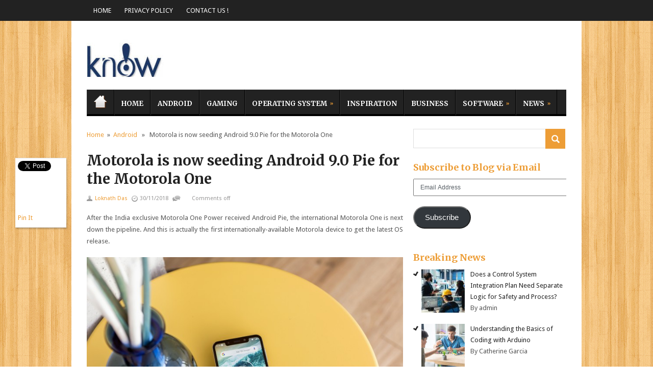

--- FILE ---
content_type: text/html; charset=UTF-8
request_url: https://knowtive.com/motorola-now-seeding-android-9-0-pie-motorola-one/
body_size: 14220
content:
<!DOCTYPE html>
<html class="no-js" lang="en-US">
<head>
	<meta charset="UTF-8">
	<title>Motorola is now seeding Android 9.0 Pie for the Motorola One - knowtive</title>
	<link rel="icon" href="https://knowtive.com/wp-content/uploads/2017/08/logo2-2.jpg" type="image/x-icon" />
<!--iOS/android/handheld specific -->	
<link rel="apple-touch-icon" href="apple-touch-icon.png">
<meta name="viewport" content="width=device-width, initial-scale=1.0">
<meta name="apple-mobile-web-app-capable" content="yes">
<meta name="apple-mobile-web-app-status-bar-style" content="black">
	<link rel="stylesheet" type="text/css" media="all" href="https://knowtive.com/wp-content/themes/swift/style.css" />
	<link rel="pingback" href="https://knowtive.com/xmlrpc.php" />
			<!--[if lt IE 9]>
	<script src="https://html5shim.googlecode.com/svn/trunk/html5.js"></script>
	<![endif]-->
	<!--start fonts-->
<link href="https://fonts.googleapis.com/css?family=Merriweather:400,700" rel="stylesheet" type="text/css">
<style type="text/css">
.title, h1,h2,h3,h4,h5,h6,#thirdNewsBox .thirdPost, #commentform p label, .secondary-navigation a, .readMore a, #tabber ul.tabs li a, .related-posts a, .total-comments, #commentform input#submit, #tabber .inside li div.info .entry-title, .plink, .advanced-recent-posts a { font-family: 'Merriweather', sans-serif;}
</style>
<link href="https://fonts.googleapis.com/css?family=Droid Sans:400,400italic,700,700italic" rel="stylesheet" type="text/css">
<style type="text/css">
body {font-family: 'Droid Sans', sans-serif;}
</style>
<!--end fonts-->
<script src="//ajax.googleapis.com/ajax/libs/jquery/1.8.2/jquery.min.js"></script>
<script src="https://knowtive.com/wp-content/themes/swift/js/modernizr.min.js"></script>
<script src="https://knowtive.com/wp-content/themes/swift/js/customscript.js" type="text/javascript"></script>
<!--start slider-->
<!--end slider-->
<style type="text/css">
#header h1, #header h2 {text-indent: -999em; min-width:150px; }
#header h1 a, #header h2 a {background: url(https://knowtive.com/wp-content/uploads/2017/08/logo2-2.jpg) no-repeat; min-width: 150px; display: block; min-height: 75px; line-height: 75px; }
body {background-color:#ffffff;}
body {background-image:url(https://knowtive.com/wp-content/themes/swift/images/pattern14.png);}
.mts-subscribe input[type="submit"], .sliderReadMore a, .readMore a, #search-image, .carousel .flex-direction-nav .flex-prev, .carousel .flex-direction-nav .flex-next, #commentform input#submit, #tabber ul.tabs li a.selected, #tabber ul.tabs li.tab-recent-posts a.selected, #tabber .inside li:hover, #widget_recent_entries ul li:hover, #mts_pp li:hover, #widget_categoryposts li:hover, .main-navigation li a:hover, .secondary-navigation li a:hover, .secondary-navigation .gohome a:hover, .sfHover, #tabber ul.tabs li, #navigation ul li li, .pagination a, .pagination2, #thirdNewsBox .thirdPost .relnewslink:before {background-color:#ed9d36; }
.single_post a, a:hover, #logo a, .textwidget a, #commentform a, .copyrights a:hover, a, h1, h2, h3, h4, h5, h6, #thirdNewsBox a:hover, #sidebars .widget a:hover, .total-comments, .reply a, .sf-with-ul::after {color:#ed9d36; }
#commentform textarea:hover, input#author:hover, input#email:hover, input#url:hover { border-color: #ed9d36; }
.shareit { top: 310px; left: auto; z-index: 0; margin: 0 0 0 -140px; width: 90px; position: fixed; overflow: hidden; padding: 5px; background: #fff; -webkit-box-shadow: 1px 2px 3px rgba(50, 50, 50, 0.35);
-moz-box-shadow: 1px 2px 3px rgba(50, 50, 50, 0.35);
box-shadow: 1px 2px 3px rgba(50, 50, 50, 0.35);}
.share-item {margin: 2px;}
</style>
	<meta name='robots' content='index, follow, max-image-preview:large, max-snippet:-1, max-video-preview:-1' />

	<!-- This site is optimized with the Yoast SEO plugin v22.9 - https://yoast.com/wordpress/plugins/seo/ -->
	<link rel="canonical" href="https://knowtive.com/motorola-now-seeding-android-9-0-pie-motorola-one/" />
	<meta property="og:locale" content="en_US" />
	<meta property="og:type" content="article" />
	<meta property="og:title" content="Motorola is now seeding Android 9.0 Pie for the Motorola One - knowtive" />
	<meta property="og:description" content="After the India exclusive Motorola One Power received Android Pie, the international Motorola One is next down the pipeline. And this is actually the first internationally-available Motorola device to get the latest OS release. Supposedly, since the Motorola One and One Power are on the Android One program and have already received the OTA update, [&hellip;]" />
	<meta property="og:url" content="https://knowtive.com/motorola-now-seeding-android-9-0-pie-motorola-one/" />
	<meta property="og:site_name" content="knowtive" />
	<meta property="article:published_time" content="2018-11-30T08:56:21+00:00" />
	<meta property="og:image" content="https://knowtive.com/wp-content/uploads/2018/11/gsmarena_000.jpg" />
	<meta property="og:image:width" content="728" />
	<meta property="og:image:height" content="455" />
	<meta property="og:image:type" content="image/jpeg" />
	<meta name="author" content="Loknath Das" />
	<meta name="twitter:card" content="summary_large_image" />
	<meta name="twitter:label1" content="Written by" />
	<meta name="twitter:data1" content="Loknath Das" />
	<script type="application/ld+json" class="yoast-schema-graph">{"@context":"https://schema.org","@graph":[{"@type":"WebPage","@id":"https://knowtive.com/motorola-now-seeding-android-9-0-pie-motorola-one/","url":"https://knowtive.com/motorola-now-seeding-android-9-0-pie-motorola-one/","name":"Motorola is now seeding Android 9.0 Pie for the Motorola One - knowtive","isPartOf":{"@id":"https://knowtive.com/#website"},"primaryImageOfPage":{"@id":"https://knowtive.com/motorola-now-seeding-android-9-0-pie-motorola-one/#primaryimage"},"image":{"@id":"https://knowtive.com/motorola-now-seeding-android-9-0-pie-motorola-one/#primaryimage"},"thumbnailUrl":"https://knowtive.com/wp-content/uploads/2018/11/gsmarena_000.jpg","datePublished":"2018-11-30T08:56:21+00:00","dateModified":"2018-11-30T08:56:21+00:00","author":{"@id":"https://knowtive.com/#/schema/person/defb320eb807d516417f3860a50408a1"},"breadcrumb":{"@id":"https://knowtive.com/motorola-now-seeding-android-9-0-pie-motorola-one/#breadcrumb"},"inLanguage":"en-US","potentialAction":[{"@type":"ReadAction","target":["https://knowtive.com/motorola-now-seeding-android-9-0-pie-motorola-one/"]}]},{"@type":"ImageObject","inLanguage":"en-US","@id":"https://knowtive.com/motorola-now-seeding-android-9-0-pie-motorola-one/#primaryimage","url":"https://knowtive.com/wp-content/uploads/2018/11/gsmarena_000.jpg","contentUrl":"https://knowtive.com/wp-content/uploads/2018/11/gsmarena_000.jpg","width":728,"height":455},{"@type":"BreadcrumbList","@id":"https://knowtive.com/motorola-now-seeding-android-9-0-pie-motorola-one/#breadcrumb","itemListElement":[{"@type":"ListItem","position":1,"name":"Home","item":"https://knowtive.com/"},{"@type":"ListItem","position":2,"name":"Motorola is now seeding Android 9.0 Pie for the Motorola One"}]},{"@type":"WebSite","@id":"https://knowtive.com/#website","url":"https://knowtive.com/","name":"knowtive","description":"Know Tive","potentialAction":[{"@type":"SearchAction","target":{"@type":"EntryPoint","urlTemplate":"https://knowtive.com/?s={search_term_string}"},"query-input":"required name=search_term_string"}],"inLanguage":"en-US"},{"@type":"Person","@id":"https://knowtive.com/#/schema/person/defb320eb807d516417f3860a50408a1","name":"Loknath Das","image":{"@type":"ImageObject","inLanguage":"en-US","@id":"https://knowtive.com/#/schema/person/image/","url":"https://secure.gravatar.com/avatar/f6ef97b5c302915d08c33f44366c27c15f704b7edab772ee8c9387f47bee1544?s=96&d=mm&r=g","contentUrl":"https://secure.gravatar.com/avatar/f6ef97b5c302915d08c33f44366c27c15f704b7edab772ee8c9387f47bee1544?s=96&d=mm&r=g","caption":"Loknath Das"},"url":"https://knowtive.com/author/manage/"}]}</script>
	<!-- / Yoast SEO plugin. -->


<link rel='dns-prefetch' href='//stats.wp.com' />
<link rel="alternate" type="application/rss+xml" title="knowtive &raquo; Feed" href="https://knowtive.com/feed/" />
<link rel="alternate" type="application/rss+xml" title="knowtive &raquo; Comments Feed" href="https://knowtive.com/comments/feed/" />
<link rel="alternate" title="oEmbed (JSON)" type="application/json+oembed" href="https://knowtive.com/wp-json/oembed/1.0/embed?url=https%3A%2F%2Fknowtive.com%2Fmotorola-now-seeding-android-9-0-pie-motorola-one%2F" />
<link rel="alternate" title="oEmbed (XML)" type="text/xml+oembed" href="https://knowtive.com/wp-json/oembed/1.0/embed?url=https%3A%2F%2Fknowtive.com%2Fmotorola-now-seeding-android-9-0-pie-motorola-one%2F&#038;format=xml" />
<style id='wp-img-auto-sizes-contain-inline-css' type='text/css'>
img:is([sizes=auto i],[sizes^="auto," i]){contain-intrinsic-size:3000px 1500px}
/*# sourceURL=wp-img-auto-sizes-contain-inline-css */
</style>
<style id='wp-emoji-styles-inline-css' type='text/css'>

	img.wp-smiley, img.emoji {
		display: inline !important;
		border: none !important;
		box-shadow: none !important;
		height: 1em !important;
		width: 1em !important;
		margin: 0 0.07em !important;
		vertical-align: -0.1em !important;
		background: none !important;
		padding: 0 !important;
	}
/*# sourceURL=wp-emoji-styles-inline-css */
</style>
<style id='wp-block-library-inline-css' type='text/css'>
:root{--wp-block-synced-color:#7a00df;--wp-block-synced-color--rgb:122,0,223;--wp-bound-block-color:var(--wp-block-synced-color);--wp-editor-canvas-background:#ddd;--wp-admin-theme-color:#007cba;--wp-admin-theme-color--rgb:0,124,186;--wp-admin-theme-color-darker-10:#006ba1;--wp-admin-theme-color-darker-10--rgb:0,107,160.5;--wp-admin-theme-color-darker-20:#005a87;--wp-admin-theme-color-darker-20--rgb:0,90,135;--wp-admin-border-width-focus:2px}@media (min-resolution:192dpi){:root{--wp-admin-border-width-focus:1.5px}}.wp-element-button{cursor:pointer}:root .has-very-light-gray-background-color{background-color:#eee}:root .has-very-dark-gray-background-color{background-color:#313131}:root .has-very-light-gray-color{color:#eee}:root .has-very-dark-gray-color{color:#313131}:root .has-vivid-green-cyan-to-vivid-cyan-blue-gradient-background{background:linear-gradient(135deg,#00d084,#0693e3)}:root .has-purple-crush-gradient-background{background:linear-gradient(135deg,#34e2e4,#4721fb 50%,#ab1dfe)}:root .has-hazy-dawn-gradient-background{background:linear-gradient(135deg,#faaca8,#dad0ec)}:root .has-subdued-olive-gradient-background{background:linear-gradient(135deg,#fafae1,#67a671)}:root .has-atomic-cream-gradient-background{background:linear-gradient(135deg,#fdd79a,#004a59)}:root .has-nightshade-gradient-background{background:linear-gradient(135deg,#330968,#31cdcf)}:root .has-midnight-gradient-background{background:linear-gradient(135deg,#020381,#2874fc)}:root{--wp--preset--font-size--normal:16px;--wp--preset--font-size--huge:42px}.has-regular-font-size{font-size:1em}.has-larger-font-size{font-size:2.625em}.has-normal-font-size{font-size:var(--wp--preset--font-size--normal)}.has-huge-font-size{font-size:var(--wp--preset--font-size--huge)}.has-text-align-center{text-align:center}.has-text-align-left{text-align:left}.has-text-align-right{text-align:right}.has-fit-text{white-space:nowrap!important}#end-resizable-editor-section{display:none}.aligncenter{clear:both}.items-justified-left{justify-content:flex-start}.items-justified-center{justify-content:center}.items-justified-right{justify-content:flex-end}.items-justified-space-between{justify-content:space-between}.screen-reader-text{border:0;clip-path:inset(50%);height:1px;margin:-1px;overflow:hidden;padding:0;position:absolute;width:1px;word-wrap:normal!important}.screen-reader-text:focus{background-color:#ddd;clip-path:none;color:#444;display:block;font-size:1em;height:auto;left:5px;line-height:normal;padding:15px 23px 14px;text-decoration:none;top:5px;width:auto;z-index:100000}html :where(.has-border-color){border-style:solid}html :where([style*=border-top-color]){border-top-style:solid}html :where([style*=border-right-color]){border-right-style:solid}html :where([style*=border-bottom-color]){border-bottom-style:solid}html :where([style*=border-left-color]){border-left-style:solid}html :where([style*=border-width]){border-style:solid}html :where([style*=border-top-width]){border-top-style:solid}html :where([style*=border-right-width]){border-right-style:solid}html :where([style*=border-bottom-width]){border-bottom-style:solid}html :where([style*=border-left-width]){border-left-style:solid}html :where(img[class*=wp-image-]){height:auto;max-width:100%}:where(figure){margin:0 0 1em}html :where(.is-position-sticky){--wp-admin--admin-bar--position-offset:var(--wp-admin--admin-bar--height,0px)}@media screen and (max-width:600px){html :where(.is-position-sticky){--wp-admin--admin-bar--position-offset:0px}}
.has-text-align-justify{text-align:justify;}

/*# sourceURL=wp-block-library-inline-css */
</style><style id='global-styles-inline-css' type='text/css'>
:root{--wp--preset--aspect-ratio--square: 1;--wp--preset--aspect-ratio--4-3: 4/3;--wp--preset--aspect-ratio--3-4: 3/4;--wp--preset--aspect-ratio--3-2: 3/2;--wp--preset--aspect-ratio--2-3: 2/3;--wp--preset--aspect-ratio--16-9: 16/9;--wp--preset--aspect-ratio--9-16: 9/16;--wp--preset--color--black: #000000;--wp--preset--color--cyan-bluish-gray: #abb8c3;--wp--preset--color--white: #ffffff;--wp--preset--color--pale-pink: #f78da7;--wp--preset--color--vivid-red: #cf2e2e;--wp--preset--color--luminous-vivid-orange: #ff6900;--wp--preset--color--luminous-vivid-amber: #fcb900;--wp--preset--color--light-green-cyan: #7bdcb5;--wp--preset--color--vivid-green-cyan: #00d084;--wp--preset--color--pale-cyan-blue: #8ed1fc;--wp--preset--color--vivid-cyan-blue: #0693e3;--wp--preset--color--vivid-purple: #9b51e0;--wp--preset--gradient--vivid-cyan-blue-to-vivid-purple: linear-gradient(135deg,rgb(6,147,227) 0%,rgb(155,81,224) 100%);--wp--preset--gradient--light-green-cyan-to-vivid-green-cyan: linear-gradient(135deg,rgb(122,220,180) 0%,rgb(0,208,130) 100%);--wp--preset--gradient--luminous-vivid-amber-to-luminous-vivid-orange: linear-gradient(135deg,rgb(252,185,0) 0%,rgb(255,105,0) 100%);--wp--preset--gradient--luminous-vivid-orange-to-vivid-red: linear-gradient(135deg,rgb(255,105,0) 0%,rgb(207,46,46) 100%);--wp--preset--gradient--very-light-gray-to-cyan-bluish-gray: linear-gradient(135deg,rgb(238,238,238) 0%,rgb(169,184,195) 100%);--wp--preset--gradient--cool-to-warm-spectrum: linear-gradient(135deg,rgb(74,234,220) 0%,rgb(151,120,209) 20%,rgb(207,42,186) 40%,rgb(238,44,130) 60%,rgb(251,105,98) 80%,rgb(254,248,76) 100%);--wp--preset--gradient--blush-light-purple: linear-gradient(135deg,rgb(255,206,236) 0%,rgb(152,150,240) 100%);--wp--preset--gradient--blush-bordeaux: linear-gradient(135deg,rgb(254,205,165) 0%,rgb(254,45,45) 50%,rgb(107,0,62) 100%);--wp--preset--gradient--luminous-dusk: linear-gradient(135deg,rgb(255,203,112) 0%,rgb(199,81,192) 50%,rgb(65,88,208) 100%);--wp--preset--gradient--pale-ocean: linear-gradient(135deg,rgb(255,245,203) 0%,rgb(182,227,212) 50%,rgb(51,167,181) 100%);--wp--preset--gradient--electric-grass: linear-gradient(135deg,rgb(202,248,128) 0%,rgb(113,206,126) 100%);--wp--preset--gradient--midnight: linear-gradient(135deg,rgb(2,3,129) 0%,rgb(40,116,252) 100%);--wp--preset--font-size--small: 13px;--wp--preset--font-size--medium: 20px;--wp--preset--font-size--large: 36px;--wp--preset--font-size--x-large: 42px;--wp--preset--spacing--20: 0.44rem;--wp--preset--spacing--30: 0.67rem;--wp--preset--spacing--40: 1rem;--wp--preset--spacing--50: 1.5rem;--wp--preset--spacing--60: 2.25rem;--wp--preset--spacing--70: 3.38rem;--wp--preset--spacing--80: 5.06rem;--wp--preset--shadow--natural: 6px 6px 9px rgba(0, 0, 0, 0.2);--wp--preset--shadow--deep: 12px 12px 50px rgba(0, 0, 0, 0.4);--wp--preset--shadow--sharp: 6px 6px 0px rgba(0, 0, 0, 0.2);--wp--preset--shadow--outlined: 6px 6px 0px -3px rgb(255, 255, 255), 6px 6px rgb(0, 0, 0);--wp--preset--shadow--crisp: 6px 6px 0px rgb(0, 0, 0);}:where(.is-layout-flex){gap: 0.5em;}:where(.is-layout-grid){gap: 0.5em;}body .is-layout-flex{display: flex;}.is-layout-flex{flex-wrap: wrap;align-items: center;}.is-layout-flex > :is(*, div){margin: 0;}body .is-layout-grid{display: grid;}.is-layout-grid > :is(*, div){margin: 0;}:where(.wp-block-columns.is-layout-flex){gap: 2em;}:where(.wp-block-columns.is-layout-grid){gap: 2em;}:where(.wp-block-post-template.is-layout-flex){gap: 1.25em;}:where(.wp-block-post-template.is-layout-grid){gap: 1.25em;}.has-black-color{color: var(--wp--preset--color--black) !important;}.has-cyan-bluish-gray-color{color: var(--wp--preset--color--cyan-bluish-gray) !important;}.has-white-color{color: var(--wp--preset--color--white) !important;}.has-pale-pink-color{color: var(--wp--preset--color--pale-pink) !important;}.has-vivid-red-color{color: var(--wp--preset--color--vivid-red) !important;}.has-luminous-vivid-orange-color{color: var(--wp--preset--color--luminous-vivid-orange) !important;}.has-luminous-vivid-amber-color{color: var(--wp--preset--color--luminous-vivid-amber) !important;}.has-light-green-cyan-color{color: var(--wp--preset--color--light-green-cyan) !important;}.has-vivid-green-cyan-color{color: var(--wp--preset--color--vivid-green-cyan) !important;}.has-pale-cyan-blue-color{color: var(--wp--preset--color--pale-cyan-blue) !important;}.has-vivid-cyan-blue-color{color: var(--wp--preset--color--vivid-cyan-blue) !important;}.has-vivid-purple-color{color: var(--wp--preset--color--vivid-purple) !important;}.has-black-background-color{background-color: var(--wp--preset--color--black) !important;}.has-cyan-bluish-gray-background-color{background-color: var(--wp--preset--color--cyan-bluish-gray) !important;}.has-white-background-color{background-color: var(--wp--preset--color--white) !important;}.has-pale-pink-background-color{background-color: var(--wp--preset--color--pale-pink) !important;}.has-vivid-red-background-color{background-color: var(--wp--preset--color--vivid-red) !important;}.has-luminous-vivid-orange-background-color{background-color: var(--wp--preset--color--luminous-vivid-orange) !important;}.has-luminous-vivid-amber-background-color{background-color: var(--wp--preset--color--luminous-vivid-amber) !important;}.has-light-green-cyan-background-color{background-color: var(--wp--preset--color--light-green-cyan) !important;}.has-vivid-green-cyan-background-color{background-color: var(--wp--preset--color--vivid-green-cyan) !important;}.has-pale-cyan-blue-background-color{background-color: var(--wp--preset--color--pale-cyan-blue) !important;}.has-vivid-cyan-blue-background-color{background-color: var(--wp--preset--color--vivid-cyan-blue) !important;}.has-vivid-purple-background-color{background-color: var(--wp--preset--color--vivid-purple) !important;}.has-black-border-color{border-color: var(--wp--preset--color--black) !important;}.has-cyan-bluish-gray-border-color{border-color: var(--wp--preset--color--cyan-bluish-gray) !important;}.has-white-border-color{border-color: var(--wp--preset--color--white) !important;}.has-pale-pink-border-color{border-color: var(--wp--preset--color--pale-pink) !important;}.has-vivid-red-border-color{border-color: var(--wp--preset--color--vivid-red) !important;}.has-luminous-vivid-orange-border-color{border-color: var(--wp--preset--color--luminous-vivid-orange) !important;}.has-luminous-vivid-amber-border-color{border-color: var(--wp--preset--color--luminous-vivid-amber) !important;}.has-light-green-cyan-border-color{border-color: var(--wp--preset--color--light-green-cyan) !important;}.has-vivid-green-cyan-border-color{border-color: var(--wp--preset--color--vivid-green-cyan) !important;}.has-pale-cyan-blue-border-color{border-color: var(--wp--preset--color--pale-cyan-blue) !important;}.has-vivid-cyan-blue-border-color{border-color: var(--wp--preset--color--vivid-cyan-blue) !important;}.has-vivid-purple-border-color{border-color: var(--wp--preset--color--vivid-purple) !important;}.has-vivid-cyan-blue-to-vivid-purple-gradient-background{background: var(--wp--preset--gradient--vivid-cyan-blue-to-vivid-purple) !important;}.has-light-green-cyan-to-vivid-green-cyan-gradient-background{background: var(--wp--preset--gradient--light-green-cyan-to-vivid-green-cyan) !important;}.has-luminous-vivid-amber-to-luminous-vivid-orange-gradient-background{background: var(--wp--preset--gradient--luminous-vivid-amber-to-luminous-vivid-orange) !important;}.has-luminous-vivid-orange-to-vivid-red-gradient-background{background: var(--wp--preset--gradient--luminous-vivid-orange-to-vivid-red) !important;}.has-very-light-gray-to-cyan-bluish-gray-gradient-background{background: var(--wp--preset--gradient--very-light-gray-to-cyan-bluish-gray) !important;}.has-cool-to-warm-spectrum-gradient-background{background: var(--wp--preset--gradient--cool-to-warm-spectrum) !important;}.has-blush-light-purple-gradient-background{background: var(--wp--preset--gradient--blush-light-purple) !important;}.has-blush-bordeaux-gradient-background{background: var(--wp--preset--gradient--blush-bordeaux) !important;}.has-luminous-dusk-gradient-background{background: var(--wp--preset--gradient--luminous-dusk) !important;}.has-pale-ocean-gradient-background{background: var(--wp--preset--gradient--pale-ocean) !important;}.has-electric-grass-gradient-background{background: var(--wp--preset--gradient--electric-grass) !important;}.has-midnight-gradient-background{background: var(--wp--preset--gradient--midnight) !important;}.has-small-font-size{font-size: var(--wp--preset--font-size--small) !important;}.has-medium-font-size{font-size: var(--wp--preset--font-size--medium) !important;}.has-large-font-size{font-size: var(--wp--preset--font-size--large) !important;}.has-x-large-font-size{font-size: var(--wp--preset--font-size--x-large) !important;}
/*# sourceURL=global-styles-inline-css */
</style>

<style id='classic-theme-styles-inline-css' type='text/css'>
/*! This file is auto-generated */
.wp-block-button__link{color:#fff;background-color:#32373c;border-radius:9999px;box-shadow:none;text-decoration:none;padding:calc(.667em + 2px) calc(1.333em + 2px);font-size:1.125em}.wp-block-file__button{background:#32373c;color:#fff;text-decoration:none}
/*# sourceURL=/wp-includes/css/classic-themes.min.css */
</style>
<link rel='stylesheet' id='cmplz-general-css' href='https://knowtive.com/wp-content/plugins/complianz-gdpr/assets/css/cookieblocker.min.css?ver=1768632741' type='text/css' media='all' />
<link rel='stylesheet' id='ez-toc-css' href='https://knowtive.com/wp-content/plugins/easy-table-of-contents/assets/css/screen.min.css?ver=2.0.67.1' type='text/css' media='all' />
<style id='ez-toc-inline-css' type='text/css'>
div#ez-toc-container .ez-toc-title {font-size: 120%;}div#ez-toc-container .ez-toc-title {font-weight: 500;}div#ez-toc-container ul li {font-size: 95%;}div#ez-toc-container ul li {font-weight: 500;}div#ez-toc-container nav ul ul li {font-size: 90%;}
.ez-toc-container-direction {direction: ltr;}.ez-toc-counter ul{counter-reset: item ;}.ez-toc-counter nav ul li a::before {content: counters(item, ".", decimal) ". ";display: inline-block;counter-increment: item;flex-grow: 0;flex-shrink: 0;margin-right: .2em; float: left; }.ez-toc-widget-direction {direction: ltr;}.ez-toc-widget-container ul{counter-reset: item ;}.ez-toc-widget-container nav ul li a::before {content: counters(item, ".", decimal) ". ";display: inline-block;counter-increment: item;flex-grow: 0;flex-shrink: 0;margin-right: .2em; float: left; }
/*# sourceURL=ez-toc-inline-css */
</style>
<link rel='stylesheet' id='recent-posts-widget-with-thumbnails-public-style-css' href='https://knowtive.com/wp-content/plugins/recent-posts-widget-with-thumbnails/public.css?ver=7.1.1' type='text/css' media='all' />
<style id='jetpack_facebook_likebox-inline-css' type='text/css'>
.widget_facebook_likebox {
	overflow: hidden;
}

/*# sourceURL=https://knowtive.com/wp-content/plugins/jetpack/modules/widgets/facebook-likebox/style.css */
</style>
<link rel='stylesheet' id='jetpack_css-css' href='https://knowtive.com/wp-content/plugins/jetpack/css/jetpack.css?ver=13.5' type='text/css' media='all' />
<script type="text/javascript" src="https://knowtive.com/wp-includes/js/jquery/jquery.min.js?ver=3.7.1" id="jquery-core-js"></script>
<script type="text/javascript" src="https://knowtive.com/wp-includes/js/jquery/jquery-migrate.min.js?ver=3.4.1" id="jquery-migrate-js"></script>
<link rel="https://api.w.org/" href="https://knowtive.com/wp-json/" /><link rel="alternate" title="JSON" type="application/json" href="https://knowtive.com/wp-json/wp/v2/posts/3786" /><link rel="EditURI" type="application/rsd+xml" title="RSD" href="https://knowtive.com/xmlrpc.php?rsd" />
<meta name="google-site-verification" content="1jIWzSDqZ74wRFtI9IxEfxqx3wINndTXv0ELqBanvN0" />
	<style>img#wpstats{display:none}</style>
		<link rel="icon" href="https://knowtive.com/wp-content/uploads/2016/04/cropped-logo2-32x32.jpg" sizes="32x32" />
<link rel="icon" href="https://knowtive.com/wp-content/uploads/2016/04/cropped-logo2-192x192.jpg" sizes="192x192" />
<link rel="apple-touch-icon" href="https://knowtive.com/wp-content/uploads/2016/04/cropped-logo2-180x180.jpg" />
<meta name="msapplication-TileImage" content="https://knowtive.com/wp-content/uploads/2016/04/cropped-logo2-270x270.jpg" />
</head>


<body data-rsssl=1 id ="blog" class="wp-singular post-template-default single single-post postid-3786 single-format-standard wp-theme-swift main cat-8-id">
	<header class="main-header">
		<div class="container">
			<div class="main-navigation">
				<nav id="navigation" >
											<ul id="menu-home1" class="menu"><li id="menu-item-1789" class="menu-item menu-item-type-custom menu-item-object-custom menu-item-home menu-item-1789"><a href="https://knowtive.com/">Home</a></li>
<li id="menu-item-1794" class="menu-item menu-item-type-post_type menu-item-object-page menu-item-1794"><a href="https://knowtive.com/privacy-policy/">Privacy Policy</a></li>
<li id="menu-item-1790" class="menu-item menu-item-type-post_type menu-item-object-page menu-item-1790"><a href="https://knowtive.com/contact-us/">Contact Us !</a></li>
</ul>									</nav>				
			</div><!--.main-navigation-->
			<div id="header">
				<div class="content">
												<h2 id="logo">
								<a href="https://knowtive.com">knowtive</a>
							</h2><!-- END #logo -->
										<div class="header-banner">
																	</div>
				<div class="secondary-navigation">
					<nav id="navigation" >
													<ul id="menu-home" class="menu"><li class="gohome"><a href="https://knowtive.com">Home</a></li><li id="menu-item-637" class="menu-item menu-item-type-custom menu-item-object-custom menu-item-home menu-item-637"><a href="https://knowtive.com/">Home</a></li>
<li id="menu-item-625" class="menu-item menu-item-type-taxonomy menu-item-object-category current-post-ancestor current-menu-parent current-post-parent menu-item-625"><a href="https://knowtive.com/category/android/">Android</a></li>
<li id="menu-item-628" class="menu-item menu-item-type-taxonomy menu-item-object-category menu-item-628"><a href="https://knowtive.com/category/gaming/">Gaming</a></li>
<li id="menu-item-632" class="menu-item menu-item-type-taxonomy menu-item-object-category menu-item-has-children menu-item-632"><a href="https://knowtive.com/category/operating-system/">Operating System</a>
<ul class="sub-menu">
	<li id="menu-item-636" class="menu-item menu-item-type-taxonomy menu-item-object-category menu-item-636"><a href="https://knowtive.com/category/windows/">Windows</a></li>
	<li id="menu-item-626" class="menu-item menu-item-type-taxonomy menu-item-object-category menu-item-626"><a href="https://knowtive.com/category/apple/">Apple</a></li>
</ul>
</li>
<li id="menu-item-629" class="menu-item menu-item-type-taxonomy menu-item-object-category menu-item-629"><a href="https://knowtive.com/category/inspiration/">Inspiration</a></li>
<li id="menu-item-627" class="menu-item menu-item-type-taxonomy menu-item-object-category menu-item-627"><a href="https://knowtive.com/category/business/">Business</a></li>
<li id="menu-item-634" class="menu-item menu-item-type-taxonomy menu-item-object-category menu-item-has-children menu-item-634"><a href="https://knowtive.com/category/software/">Software</a>
<ul class="sub-menu">
	<li id="menu-item-635" class="menu-item menu-item-type-taxonomy menu-item-object-category menu-item-635"><a href="https://knowtive.com/category/web-design/">Web Design</a></li>
</ul>
</li>
<li id="menu-item-631" class="menu-item menu-item-type-taxonomy menu-item-object-category menu-item-has-children menu-item-631"><a href="https://knowtive.com/category/news/">News</a>
<ul class="sub-menu">
	<li id="menu-item-633" class="menu-item menu-item-type-taxonomy menu-item-object-category menu-item-633"><a href="https://knowtive.com/category/social-media/">Social Media</a></li>
	<li id="menu-item-630" class="menu-item menu-item-type-taxonomy menu-item-object-category menu-item-630"><a href="https://knowtive.com/category/latest-internet-news/">Latest Internet News</a></li>
</ul>
</li>
</ul>											</nav>
				</div><!--.secondary-navigation-->
				</div><!--.content-->  
			</div><!--#header-->
		</div><!--.container-->        
	</header>
<div class="main-container"><div id="page" class="single">
	<div class="content">
		<article class="article">
			<div id="content_box" >
									<div id="post-3786" class="g post post-3786 type-post status-publish format-standard has-post-thumbnail hentry category-android tag-9-0 tag-android tag-for tag-is tag-motorola tag-now tag-one tag-pie tag-seeding tag-the cat-8-id has_thumb">
                    <div class="single_post">
									<div class="breadcrumb"><a href="https://knowtive.com" rel="nofollow">Home</a>&nbsp;&nbsp;&#187;&nbsp;&nbsp;<a href="https://knowtive.com/category/android/" rel="nofollow">Android</a> &nbsp;&nbsp;&#187;&nbsp;&nbsp; Motorola is now seeding Android 9.0 Pie for the Motorola One</div>
										<header>
						<h1 class="title single-title">Motorola is now seeding Android 9.0 Pie for the Motorola One</h1>
                                        <div class="post-info">
							<span class="postAuthor"><a rel="nofollow" href="https://knowtive.com/author/manage/" title="Posts by Loknath Das" rel="author">Loknath Das</a></span>
							<time>30/11/2018</time>
							<span class="postComments"><span class="commentslink">Comments off</span></span>
						</div>
								</header><!--.headline_area-->
                        
						<div class="post-single-content box mark-links">
													<p style="text-align: justify">After the India exclusive Motorola One Power received Android Pie, the international Motorola One is next down the pipeline. And this is actually the first internationally-available Motorola device to get the latest OS release.</p>
<p style="text-align: justify"><img fetchpriority="high" decoding="async" class="inline-image" src="https://cdn.gsmarena.com/imgroot/news/18/11/motorola-one-android-pie/-728w2/gsmarena_000.jpg" width="728" height="455" /></p>
<p style="text-align: justify">Supposedly, since the Motorola One and One Power are on the Android One program and have already received the OTA update, the Moto X4 Android One&#8217;s update should be just around the corner as well. Still, there are plenty of other Motorola devices to get the sweet Pie and users are waiting.</p>
<p style="text-align: justify">[&#8220;source=forbes]</p>
													 
			<div class="shareit">
										<!-- Twitter -->
						<span class="share-item twitterbtn">
						<a href="https://twitter.com/share" class="twitter-share-button" data-via="mythemeshopteam">Tweet</a>
						</span>
														<!-- GPlus -->
						<span class="share-item gplusbtn">
						<g:plusone size="medium"></g:plusone>
						</span>
														<!-- Facebook -->
						<span class="share-item facebookbtn">
						<div id="fb-root"></div>
						<div class="fb-like" data-send="false" data-layout="button_count" data-width="150" data-show-faces="false"></div>
						</span>
														<!--Linkedin -->
						<span class="share-item linkedinbtn">
						<script type="text/javascript" src="https://platform.linkedin.com/in.js"></script><script type="in/share" data-url="https://knowtive.com/motorola-now-seeding-android-9-0-pie-motorola-one/" data-counter="right"></script>
						</span>
														<!-- Stumble -->
						<span class="share-item stumblebtn">
						<su:badge layout="1"></su:badge>
						<script type="text/javascript"> 
						(function() { 
						var li = document.createElement('script'); li.type = 'text/javascript'; li.async = true; 
						li.src = window.location.protocol + '//platform.stumbleupon.com/1/widgets.js'; 
						var s = document.getElementsByTagName('script')[0]; s.parentNode.insertBefore(li, s); 
						})(); 
						</script>
						</span>
														<!-- Pinterest -->
						<span class="share-item pinbtn">
						<a href="https://pinterest.com/pin/create/button/?url=https://knowtive.com/motorola-now-seeding-android-9-0-pie-motorola-one/&media=https://knowtive.com/wp-content/uploads/2018/11/gsmarena_000.jpg&description=Motorola is now seeding Android 9.0 Pie for the Motorola One" class="pin-it-button" count-layout="horizontal">Pin It</a>
						<script type="text/javascript" src="//assets.pinterest.com/js/pinit.js"></script>
						</span>
							</div>
		<!--Shareit-->
													</div>
						</div><!--.post-content box mark-links--> 
											<div class="postauthor">
                        <h4>About Author</h4>
							<img alt='' src='https://secure.gravatar.com/avatar/f6ef97b5c302915d08c33f44366c27c15f704b7edab772ee8c9387f47bee1544?s=115&#038;d=mm&#038;r=g' srcset='https://secure.gravatar.com/avatar/f6ef97b5c302915d08c33f44366c27c15f704b7edab772ee8c9387f47bee1544?s=230&#038;d=mm&#038;r=g 2x' class='avatar avatar-115 photo' height='115' width='115' decoding='async'/>                            <h5>manage</h5>
							<p></p>
						</div>
					  
							
								<div class="related-posts"><div class="postauthor-top"><h3>Related Posts</h3></div><ul>
								<li class="">
									<a rel="nofollow" class="relatedthumb" href="https://knowtive.com/customers-of-android-enterprise-will-benefit-from-enhanced-ai-and-security-features-thanks-to-the-upgrades/" rel="bookmark" title="Customers of Android Enterprise will benefit from enhanced AI and security features thanks to the upgrades">
									Customers of Android Enterprise will benefit from enhanced AI and security features thanks to the upgrades									</a>
								</li>
								
								<li class="last">
									<a rel="nofollow" class="relatedthumb" href="https://knowtive.com/whats-new-in-android-15-plus-more-updates/" rel="bookmark" title="What’s new in Android 15, plus more updates">
									What’s new in Android 15, plus more updates									</a>
								</li>
								
								<li class="">
									<a rel="nofollow" class="relatedthumb" href="https://knowtive.com/android-seismic-tremor-alarms-now-accessible-across-the-u-s/" rel="bookmark" title="Android Seismic tremor Alarms now accessible across the U.S.">
									Android Seismic tremor Alarms now accessible across the U.S.									</a>
								</li>
								
								<li class="last">
									<a rel="nofollow" class="relatedthumb" href="https://knowtive.com/5-hints-to-make-your-android-cell-phone-somewhat-more-snappier/" rel="bookmark" title="5 hints to make your Android cell phone somewhat more snappier">
									5 hints to make your Android cell phone somewhat more snappier									</a>
								</li>
								</ul></div>							<!-- .related-posts -->
                         
					</div><!--.g post-->
					
					
					
												</div>
</article>
<aside class="sidebar c-4-12">
<div id="sidebars" class="g">
	<div class="sidebar">
	<ul class="sidebar_list">
		<li id="widget_search" class="widget widget-sidebar"><form method="get" id="searchform" class="search-form" action="https://knowtive.com" _lpchecked="1">
	<fieldset> 
		<input type="text" name="s" id="s" value="" onfocus="if(this.value=='Search this Site...')this.value='';" x-webkit-speech onwebkitspeechchange="transcribe(this.value)"> 
		<input id="search-image" type="submit" style="vertical-align: top;" value="Search">
	</fieldset>
	</fieldset>
</form></li><li id="widget_blog_subscription jetpack_subscription_widget" class="widget widget-sidebar"><h3>Subscribe to Blog via Email</h3>
			<div class="wp-block-jetpack-subscriptions__container">
			<form action="#" method="post" accept-charset="utf-8" id="subscribe-blog-blog_subscription-3"
				data-blog="110120162"
				data-post_access_level="everybody" >
									<p id="subscribe-email">
						<label id="jetpack-subscribe-label"
							class="screen-reader-text"
							for="subscribe-field-blog_subscription-3">
							Email Address						</label>
						<input type="email" name="email" required="required"
																					value=""
							id="subscribe-field-blog_subscription-3"
							placeholder="Email Address"
						/>
					</p>

					<p id="subscribe-submit"
											>
						<input type="hidden" name="action" value="subscribe"/>
						<input type="hidden" name="source" value="https://knowtive.com/motorola-now-seeding-android-9-0-pie-motorola-one/"/>
						<input type="hidden" name="sub-type" value="widget"/>
						<input type="hidden" name="redirect_fragment" value="subscribe-blog-blog_subscription-3"/>
						<input type="hidden" id="_wpnonce" name="_wpnonce" value="17e5d4ef49" /><input type="hidden" name="_wp_http_referer" value="/motorola-now-seeding-android-9-0-pie-motorola-one/" />						<button type="submit"
															class="wp-block-button__link"
																					name="jetpack_subscriptions_widget"
						>
							Subscribe						</button>
					</p>
							</form>
						</div>
			
</li><li id="recent-posts-widget-with-thumbnails" class="widget widget-sidebar">
<div id="rpwwt-recent-posts-widget-with-thumbnails-2" class="rpwwt-widget">
<h3>Breaking News</h3>
	<ul>
		<li><a href="https://knowtive.com/does-a-control-system-integration-plan-need-separate-logic-for-safety-and-process/"><img width="85" height="85" src="https://knowtive.com/wp-content/uploads/2026/01/Does-a-Control-System-Integration-Plan-Need-Separate-Logic-for-Safety-and-Process-85x85.jpg" class="attachment-widgetthumb size-widgetthumb wp-post-image" alt="" decoding="async" loading="lazy" srcset="https://knowtive.com/wp-content/uploads/2026/01/Does-a-Control-System-Integration-Plan-Need-Separate-Logic-for-Safety-and-Process-85x85.jpg 85w, https://knowtive.com/wp-content/uploads/2026/01/Does-a-Control-System-Integration-Plan-Need-Separate-Logic-for-Safety-and-Process-150x150.jpg 150w" sizes="auto, (max-width: 85px) 100vw, 85px" /><span class="rpwwt-post-title">Does a Control System Integration Plan Need Separate Logic for Safety and Process?</span></a><div class="rpwwt-post-author">By admin</div></li>
		<li><a href="https://knowtive.com/understanding-the-basics-of-coding-with-arduino/"><img width="85" height="85" src="https://knowtive.com/wp-content/uploads/2026/01/Understanding-the-Basics-of-Coding-with-Arduino-85x85.jpg" class="attachment-widgetthumb size-widgetthumb wp-post-image" alt="" decoding="async" loading="lazy" srcset="https://knowtive.com/wp-content/uploads/2026/01/Understanding-the-Basics-of-Coding-with-Arduino-85x85.jpg 85w, https://knowtive.com/wp-content/uploads/2026/01/Understanding-the-Basics-of-Coding-with-Arduino-150x150.jpg 150w" sizes="auto, (max-width: 85px) 100vw, 85px" /><span class="rpwwt-post-title">Understanding the Basics of Coding with Arduino</span></a><div class="rpwwt-post-author">By Catherine Garcia</div></li>
		<li><a href="https://knowtive.com/red-hat-lightspeed-accelerating-ai-powered-management-is-now-red-hat-insights/"><img width="85" height="85" src="https://knowtive.com/wp-content/uploads/2026/01/Red-Hat-85x85.jpg" class="attachment-widgetthumb size-widgetthumb wp-post-image" alt="" decoding="async" loading="lazy" srcset="https://knowtive.com/wp-content/uploads/2026/01/Red-Hat-85x85.jpg 85w, https://knowtive.com/wp-content/uploads/2026/01/Red-Hat-150x150.jpg 150w" sizes="auto, (max-width: 85px) 100vw, 85px" /><span class="rpwwt-post-title">Red Hat Lightspeed: Accelerating AI-powered management is now Red Hat Insights</span></a><div class="rpwwt-post-author">By admin</div></li>
		<li><a href="https://knowtive.com/happy-new-year-from-fifteen/"><img width="85" height="85" src="https://knowtive.com/wp-content/uploads/2026/01/happy-new-year-lettering-red-background-62803958-85x85.jpg" class="attachment-widgetthumb size-widgetthumb wp-post-image" alt="" decoding="async" loading="lazy" srcset="https://knowtive.com/wp-content/uploads/2026/01/happy-new-year-lettering-red-background-62803958-85x85.jpg 85w, https://knowtive.com/wp-content/uploads/2026/01/happy-new-year-lettering-red-background-62803958-150x150.jpg 150w" sizes="auto, (max-width: 85px) 100vw, 85px" /><span class="rpwwt-post-title">Happy New Year from Fifteen</span></a><div class="rpwwt-post-author">By admin</div></li>
		<li><a href="https://knowtive.com/analyzer-for-fragrance-profiles-find-your-signature/"><img width="85" height="85" src="https://knowtive.com/wp-content/uploads/2025/12/Find_Your_Signature_Perfume-85x85.jpg" class="attachment-widgetthumb size-widgetthumb wp-post-image" alt="" decoding="async" loading="lazy" srcset="https://knowtive.com/wp-content/uploads/2025/12/Find_Your_Signature_Perfume-85x85.jpg 85w, https://knowtive.com/wp-content/uploads/2025/12/Find_Your_Signature_Perfume-150x150.jpg 150w" sizes="auto, (max-width: 85px) 100vw, 85px" /><span class="rpwwt-post-title">Analyzer for Fragrance Profiles: Find Your Signature</span></a><div class="rpwwt-post-author">By admin</div></li>
		<li><a href="https://knowtive.com/rent-your-console-embrace-the-experience-with-craving-for-gaming/"><img width="85" height="85" src="https://knowtive.com/wp-content/uploads/2025/12/video-game-entertainment-boy-6578106-1024x681-1-85x85.jpg" class="attachment-widgetthumb size-widgetthumb wp-post-image" alt="" decoding="async" loading="lazy" srcset="https://knowtive.com/wp-content/uploads/2025/12/video-game-entertainment-boy-6578106-1024x681-1-85x85.jpg 85w, https://knowtive.com/wp-content/uploads/2025/12/video-game-entertainment-boy-6578106-1024x681-1-150x150.jpg 150w" sizes="auto, (max-width: 85px) 100vw, 85px" /><span class="rpwwt-post-title">Rent Your Console, Embrace the Experience with Craving For Gaming</span></a><div class="rpwwt-post-author">By admin</div></li>
	</ul>
</div><!-- .rpwwt-widget -->
</li><li id="recent-posts-widget-with-thumbnails" class="widget widget-sidebar">
<div id="rpwwt-recent-posts-widget-with-thumbnails-3" class="rpwwt-widget">
<h3>Treading News</h3>
	<ul>
		<li><a href="https://knowtive.com/use-these-web-design-tricks-to-grow-your-business-exponentially/"><span class="rpwwt-post-title">Use These Web Design Tricks to Grow Your Business Exponentially</span></a><div class="rpwwt-post-author">By Loknath Das</div></li>
		<li><a href="https://knowtive.com/not-font-importance-typography-web-design/"><span class="rpwwt-post-title">It’s Not My Font – The Importance of Typography in Web Design</span></a><div class="rpwwt-post-author">By Loknath Das</div></li>
		<li><a href="https://knowtive.com/web-design-graphics-agency-scoops-national-award-web-development-project-year/"><span class="rpwwt-post-title">Web design &amp; graphics agency scoops national award for web development project of the year</span></a><div class="rpwwt-post-author">By Loknath Das</div></li>
		<li><a href="https://knowtive.com/7-web-design-trends-predictions-2019/"><span class="rpwwt-post-title">7 Web design trends and predictions for 2019</span></a><div class="rpwwt-post-author">By Loknath Das</div></li>
		<li><a href="https://knowtive.com/does-this-type-make-my-design-look-fat/"><span class="rpwwt-post-title">Does this type make my design look fat?</span></a><div class="rpwwt-post-author">By Subhadip</div></li>
		<li><a href="https://knowtive.com/keep-users-heart-web-development-uiux-design-training-name-price-2/"><span class="rpwwt-post-title">Keep users in the heart of web development with this UI/UX Design training — and name your price</span></a><div class="rpwwt-post-author">By Loknath Das</div></li>
		<li><a href="https://knowtive.com/5-psychology-rules-every-ux-designer-must-know/"><span class="rpwwt-post-title">5 psychology rules every UX designer must know</span></a><div class="rpwwt-post-author">By Subhadip</div></li>
		<li><a href="https://knowtive.com/new-web-design-trends-watch/"><span class="rpwwt-post-title">New web design trends to watch out for</span></a><div class="rpwwt-post-author">By Loknath Das</div></li>
		<li><a href="https://knowtive.com/make-physiology-friendly-application-ipad/"><span class="rpwwt-post-title">How To Make A Physiology-Friendly Application For The iPad</span></a><div class="rpwwt-post-author">By Subhadip</div></li>
		<li><a href="https://knowtive.com/foundation-for-emails-2-0-mainstreams-responsive-email-design/"><span class="rpwwt-post-title">Foundation for Emails 2.0 mainstreams responsive email design</span></a><div class="rpwwt-post-author">By Subhadip</div></li>
		<li><a href="https://knowtive.com/building-an-advanced-wordpress-search-with-wp_query/"><span class="rpwwt-post-title">Building An Advanced WordPress Search With WP_Query</span></a><div class="rpwwt-post-author">By Subhadip</div></li>
		<li><a href="https://knowtive.com/the-big-interview-jon-von-tzetchner-talks-vivaldi/"><span class="rpwwt-post-title">The big interview: Jon von Tzetchner talks Vivaldi</span></a><div class="rpwwt-post-author">By Subhadip</div></li>
	</ul>
</div><!-- .rpwwt-widget -->
</li><li id="widget_facebook_likebox" class="widget widget-sidebar"><h3><a href="https://www.facebook.com/knowtivecom-955434621237301/">Find Us</a></h3>		<div id="fb-root"></div>
		<div class="fb-page" data-href="https://www.facebook.com/knowtivecom-955434621237301/" data-width="340"  data-height="432" data-hide-cover="false" data-show-facepile="true" data-tabs="false" data-hide-cta="false" data-small-header="false">
		<div class="fb-xfbml-parse-ignore"><blockquote cite="https://www.facebook.com/knowtivecom-955434621237301/"><a href="https://www.facebook.com/knowtivecom-955434621237301/">Find Us</a></blockquote></div>
		</div>
		</li><li id="widget_text" class="widget widget-sidebar">			<div class="textwidget"><p><a href="http://www.alexa.com/siteinfo/knowtive.com"><script type="text/javascript" src="https://xslt.alexa.com/site_stats/js/t/a?url=knowtive.com"></script></a></p>
</div>
		</li>	</ul>
	</div>
</div><!--sidebars-->
</aside>	</div><!--#page-->
</div><!--.container-->
</div>
	<footer>
		<div class="container">
			<div class="footer-widgets">
						<div class="f-widget f-widget-1">
								</div>
		<div class="f-widget f-widget-2">
								</div>
		<div class="f-widget f-widget-4">
								</div>
		<div class="f-widget last">
								</div>
			</div><!--.footer-widgets-->			
			<!--start disclaimer-->
<div class="disclaimer">
<div class="row" id="disclaimer-note">

 
</div>
<!--start copyrights-->
<div class="copyrights">
<div class="row" id="copyright-note">
<span><a href="https://knowtive.com/" title="Know Tive">knowtive</a> Copyright &copy; 2026.</span>
<div class="top">Theme by <a href="https://knowtive.com/">KnowTive</a> <a href="#top" class="toplink"> </a></div>
</div>
</div>
<!--end copyrights-->
</div>
<!--end disclaimer-->
		</div><!--.container-->
	</footer><!--footer-->
<!--Twitter Button Script------>
<script>!function(d,s,id){var js,fjs=d.getElementsByTagName(s)[0];if(!d.getElementById(id)){js=d.createElement(s);js.id=id;js.src="//platform.twitter.com/widgets.js";fjs.parentNode.insertBefore(js,fjs);}}(document,"script","twitter-wjs");</script>
<script type="text/javascript">
  (function() {
    var po = document.createElement('script'); po.type = 'text/javascript'; po.async = true;
    po.src = 'https://apis.google.com/js/plusone.js';
    var s = document.getElementsByTagName('script')[0]; s.parentNode.insertBefore(po, s);
  })();
</script>
<!--Facebook Like Button Script------>
<script>(function(d, s, id) {
  var js, fjs = d.getElementsByTagName(s)[0];
  if (d.getElementById(id)) return;
  js = d.createElement(s); js.id = id;
  js.src = "//connect.facebook.net/en_US/all.js#xfbml=1&appId=136911316406581";
  fjs.parentNode.insertBefore(js, fjs);
}(document, 'script', 'facebook-jssdk'));</script>
<!--start lightbox-->
<!--end lightbox-->
<!--start footer code-->
<!--end footer code-->
<script type="speculationrules">
{"prefetch":[{"source":"document","where":{"and":[{"href_matches":"/*"},{"not":{"href_matches":["/wp-*.php","/wp-admin/*","/wp-content/uploads/*","/wp-content/*","/wp-content/plugins/*","/wp-content/themes/swift/*","/*\\?(.+)"]}},{"not":{"selector_matches":"a[rel~=\"nofollow\"]"}},{"not":{"selector_matches":".no-prefetch, .no-prefetch a"}}]},"eagerness":"conservative"}]}
</script>
			<script data-category="functional">
											</script>
			<script type="text/javascript" id="ez-toc-scroll-scriptjs-js-extra">
/* <![CDATA[ */
var eztoc_smooth_local = {"scroll_offset":"30","add_request_uri":""};
//# sourceURL=ez-toc-scroll-scriptjs-js-extra
/* ]]> */
</script>
<script type="text/javascript" src="https://knowtive.com/wp-content/plugins/easy-table-of-contents/assets/js/smooth_scroll.min.js?ver=2.0.67.1" id="ez-toc-scroll-scriptjs-js"></script>
<script type="text/javascript" src="https://knowtive.com/wp-content/plugins/easy-table-of-contents/vendor/js-cookie/js.cookie.min.js?ver=2.2.1" id="ez-toc-js-cookie-js"></script>
<script type="text/javascript" src="https://knowtive.com/wp-content/plugins/easy-table-of-contents/vendor/sticky-kit/jquery.sticky-kit.min.js?ver=1.9.2" id="ez-toc-jquery-sticky-kit-js"></script>
<script type="text/javascript" id="ez-toc-js-js-extra">
/* <![CDATA[ */
var ezTOC = {"smooth_scroll":"1","visibility_hide_by_default":"","scroll_offset":"30","fallbackIcon":"\u003Cspan class=\"\"\u003E\u003Cspan class=\"eztoc-hide\" style=\"display:none;\"\u003EToggle\u003C/span\u003E\u003Cspan class=\"ez-toc-icon-toggle-span\"\u003E\u003Csvg style=\"fill: #999;color:#999\" xmlns=\"http://www.w3.org/2000/svg\" class=\"list-377408\" width=\"20px\" height=\"20px\" viewBox=\"0 0 24 24\" fill=\"none\"\u003E\u003Cpath d=\"M6 6H4v2h2V6zm14 0H8v2h12V6zM4 11h2v2H4v-2zm16 0H8v2h12v-2zM4 16h2v2H4v-2zm16 0H8v2h12v-2z\" fill=\"currentColor\"\u003E\u003C/path\u003E\u003C/svg\u003E\u003Csvg style=\"fill: #999;color:#999\" class=\"arrow-unsorted-368013\" xmlns=\"http://www.w3.org/2000/svg\" width=\"10px\" height=\"10px\" viewBox=\"0 0 24 24\" version=\"1.2\" baseProfile=\"tiny\"\u003E\u003Cpath d=\"M18.2 9.3l-6.2-6.3-6.2 6.3c-.2.2-.3.4-.3.7s.1.5.3.7c.2.2.4.3.7.3h11c.3 0 .5-.1.7-.3.2-.2.3-.5.3-.7s-.1-.5-.3-.7zM5.8 14.7l6.2 6.3 6.2-6.3c.2-.2.3-.5.3-.7s-.1-.5-.3-.7c-.2-.2-.4-.3-.7-.3h-11c-.3 0-.5.1-.7.3-.2.2-.3.5-.3.7s.1.5.3.7z\"/\u003E\u003C/svg\u003E\u003C/span\u003E\u003C/span\u003E"};
//# sourceURL=ez-toc-js-js-extra
/* ]]> */
</script>
<script type="text/javascript" src="https://knowtive.com/wp-content/plugins/easy-table-of-contents/assets/js/front.min.js?ver=2.0.67.1-1719865051" id="ez-toc-js-js"></script>
<script type="text/javascript" id="jetpack-facebook-embed-js-extra">
/* <![CDATA[ */
var jpfbembed = {"appid":"249643311490","locale":"en_US"};
//# sourceURL=jetpack-facebook-embed-js-extra
/* ]]> */
</script>
<script type="text/javascript" src="https://knowtive.com/wp-content/plugins/jetpack/_inc/build/facebook-embed.min.js?ver=13.5" id="jetpack-facebook-embed-js"></script>
<script type="text/javascript" src="https://stats.wp.com/e-202604.js" id="jetpack-stats-js" data-wp-strategy="defer"></script>
<script type="text/javascript" id="jetpack-stats-js-after">
/* <![CDATA[ */
_stq = window._stq || [];
_stq.push([ "view", JSON.parse("{\"v\":\"ext\",\"blog\":\"110120162\",\"post\":\"3786\",\"tz\":\"0\",\"srv\":\"knowtive.com\",\"j\":\"1:13.5\"}") ]);
_stq.push([ "clickTrackerInit", "110120162", "3786" ]);
//# sourceURL=jetpack-stats-js-after
/* ]]> */
</script>
<script id="wp-emoji-settings" type="application/json">
{"baseUrl":"https://s.w.org/images/core/emoji/17.0.2/72x72/","ext":".png","svgUrl":"https://s.w.org/images/core/emoji/17.0.2/svg/","svgExt":".svg","source":{"concatemoji":"https://knowtive.com/wp-includes/js/wp-emoji-release.min.js?ver=0c60def1e240fa9b915c74a8fe7a8482"}}
</script>
<script type="module">
/* <![CDATA[ */
/*! This file is auto-generated */
const a=JSON.parse(document.getElementById("wp-emoji-settings").textContent),o=(window._wpemojiSettings=a,"wpEmojiSettingsSupports"),s=["flag","emoji"];function i(e){try{var t={supportTests:e,timestamp:(new Date).valueOf()};sessionStorage.setItem(o,JSON.stringify(t))}catch(e){}}function c(e,t,n){e.clearRect(0,0,e.canvas.width,e.canvas.height),e.fillText(t,0,0);t=new Uint32Array(e.getImageData(0,0,e.canvas.width,e.canvas.height).data);e.clearRect(0,0,e.canvas.width,e.canvas.height),e.fillText(n,0,0);const a=new Uint32Array(e.getImageData(0,0,e.canvas.width,e.canvas.height).data);return t.every((e,t)=>e===a[t])}function p(e,t){e.clearRect(0,0,e.canvas.width,e.canvas.height),e.fillText(t,0,0);var n=e.getImageData(16,16,1,1);for(let e=0;e<n.data.length;e++)if(0!==n.data[e])return!1;return!0}function u(e,t,n,a){switch(t){case"flag":return n(e,"\ud83c\udff3\ufe0f\u200d\u26a7\ufe0f","\ud83c\udff3\ufe0f\u200b\u26a7\ufe0f")?!1:!n(e,"\ud83c\udde8\ud83c\uddf6","\ud83c\udde8\u200b\ud83c\uddf6")&&!n(e,"\ud83c\udff4\udb40\udc67\udb40\udc62\udb40\udc65\udb40\udc6e\udb40\udc67\udb40\udc7f","\ud83c\udff4\u200b\udb40\udc67\u200b\udb40\udc62\u200b\udb40\udc65\u200b\udb40\udc6e\u200b\udb40\udc67\u200b\udb40\udc7f");case"emoji":return!a(e,"\ud83e\u1fac8")}return!1}function f(e,t,n,a){let r;const o=(r="undefined"!=typeof WorkerGlobalScope&&self instanceof WorkerGlobalScope?new OffscreenCanvas(300,150):document.createElement("canvas")).getContext("2d",{willReadFrequently:!0}),s=(o.textBaseline="top",o.font="600 32px Arial",{});return e.forEach(e=>{s[e]=t(o,e,n,a)}),s}function r(e){var t=document.createElement("script");t.src=e,t.defer=!0,document.head.appendChild(t)}a.supports={everything:!0,everythingExceptFlag:!0},new Promise(t=>{let n=function(){try{var e=JSON.parse(sessionStorage.getItem(o));if("object"==typeof e&&"number"==typeof e.timestamp&&(new Date).valueOf()<e.timestamp+604800&&"object"==typeof e.supportTests)return e.supportTests}catch(e){}return null}();if(!n){if("undefined"!=typeof Worker&&"undefined"!=typeof OffscreenCanvas&&"undefined"!=typeof URL&&URL.createObjectURL&&"undefined"!=typeof Blob)try{var e="postMessage("+f.toString()+"("+[JSON.stringify(s),u.toString(),c.toString(),p.toString()].join(",")+"));",a=new Blob([e],{type:"text/javascript"});const r=new Worker(URL.createObjectURL(a),{name:"wpTestEmojiSupports"});return void(r.onmessage=e=>{i(n=e.data),r.terminate(),t(n)})}catch(e){}i(n=f(s,u,c,p))}t(n)}).then(e=>{for(const n in e)a.supports[n]=e[n],a.supports.everything=a.supports.everything&&a.supports[n],"flag"!==n&&(a.supports.everythingExceptFlag=a.supports.everythingExceptFlag&&a.supports[n]);var t;a.supports.everythingExceptFlag=a.supports.everythingExceptFlag&&!a.supports.flag,a.supports.everything||((t=a.source||{}).concatemoji?r(t.concatemoji):t.wpemoji&&t.twemoji&&(r(t.twemoji),r(t.wpemoji)))});
//# sourceURL=https://knowtive.com/wp-includes/js/wp-emoji-loader.min.js
/* ]]> */
</script>
<script defer src="https://static.cloudflareinsights.com/beacon.min.js/vcd15cbe7772f49c399c6a5babf22c1241717689176015" integrity="sha512-ZpsOmlRQV6y907TI0dKBHq9Md29nnaEIPlkf84rnaERnq6zvWvPUqr2ft8M1aS28oN72PdrCzSjY4U6VaAw1EQ==" data-cf-beacon='{"version":"2024.11.0","token":"2227b4958eee4e6489da1198cecf3f61","r":1,"server_timing":{"name":{"cfCacheStatus":true,"cfEdge":true,"cfExtPri":true,"cfL4":true,"cfOrigin":true,"cfSpeedBrain":true},"location_startswith":null}}' crossorigin="anonymous"></script>
</body>
</html>

--- FILE ---
content_type: text/html; charset=utf-8
request_url: https://accounts.google.com/o/oauth2/postmessageRelay?parent=https%3A%2F%2Fknowtive.com&jsh=m%3B%2F_%2Fscs%2Fabc-static%2F_%2Fjs%2Fk%3Dgapi.lb.en.2kN9-TZiXrM.O%2Fd%3D1%2Frs%3DAHpOoo_B4hu0FeWRuWHfxnZ3V0WubwN7Qw%2Fm%3D__features__
body_size: 160
content:
<!DOCTYPE html><html><head><title></title><meta http-equiv="content-type" content="text/html; charset=utf-8"><meta http-equiv="X-UA-Compatible" content="IE=edge"><meta name="viewport" content="width=device-width, initial-scale=1, minimum-scale=1, maximum-scale=1, user-scalable=0"><script src='https://ssl.gstatic.com/accounts/o/2580342461-postmessagerelay.js' nonce="ov2dXQPPaHGYF-TfINdwaA"></script></head><body><script type="text/javascript" src="https://apis.google.com/js/rpc:shindig_random.js?onload=init" nonce="ov2dXQPPaHGYF-TfINdwaA"></script></body></html>

--- FILE ---
content_type: text/css
request_url: https://knowtive.com/wp-content/themes/swift/style.css
body_size: 10416
content:
/*
Theme Name: Swift
Theme URI: http://mythemeshop.com/themes/swift
Author: MyThemeShop
Author URI: http://mythemeshop.com/
Description: Swift is a premium responsive magazine style WordPress theme by MyThemeShop.
Version: 1.1.6

*/
html, body, div, span, applet, object, iframe, h1, h2, h3, h4, h5, h6, p, blockquote, pre, a, abbr, acronym, address, big, cite, code, del, dfn, em, img, ins, kbd, q, s, samp, small, strike, strong, sub, sup, tt, var, b, u, i, center, dl, dt, dd, ol, ul, li, fieldset, form, label, legend, table, caption, tbody, tfoot, thead, tr, th, td, article, aside, canvas, details, embed, figure, figcaption, footer, header, hgroup, menu, nav, output, ruby, section, summary, time, mark, audio, video {
    margin: 0;
    padding: 0;
    border: 0;
    font-size: 100%;
    font: inherit;
    vertical-align: baseline;
}
html {
    overflow-x: hidden;
    -webkit-font-smoothing: antialiased;
}
article, aside, details, figcaption, figure, footer, header, hgroup, menu, nav, section { display: block }
ol, ul { list-style: none }
blockquote, q { quotes: none }
blockquote:before, blockquote:after, q:before, q:after {
    content: '';
    content: none;
}
table {
    border-collapse: collapse;
    border-spacing: 0;
}
button, input, select, textarea { margin: 0 }
:focus { outline: 0 }
a:link { -webkit-tap-highlight-color: #FF5E99 }
img, video, object, embed {
    max-width: 100%;
    height: auto!important;
}
iframe { max-width: 100% }
blockquote {
    font-style: italic;
    font-weight: normal;
    font-family: Georgia,Serif;
    font-size: 15px;
    padding: 0 10px 20px 27px;
    position: relative;
    margin-top: 25px;
}
blockquote:after {
    position: absolute;
    content: '"';
    font-size: 50px;
    color: #444444;
    width: 50px;
    top: 5px;
    left: 0;
    font-family: arial;
}
blockquote p { margin-bottom: 10px }
strong, b { font-weight: bold }
em, i, cite {
    font-style: italic;
    font-family: georgia;
}
small { font-size: 100% }
figure { margin: 10px 0 }
code, pre {
    font-family: monospace,consolas,sans-serif;
    font-weight: normal;
    font-style: normal;
}
pre {
    margin: 5px 0 20px 0;
    line-height: 1.3em;
    padding: 8px 10px;
    overflow: auto;
}
code {
    padding: 0 8px;
    line-height: 1.5;
}
mark {
    padding: 1px 6px;
    margin: 0 2px;
    color: black;
    background: #FFD700;
}
address { margin: 10px 0 }
.wp-caption {
    background: #fff;
    border: 1px solid #f0f0f0;
    max-width: 96%; /* Image does not overflow the content area */
    padding: 5px 3px 10px;
    text-align: center;
}
.sticky { }
.gallery-caption { }
.bypostauthor { }
.wp-caption-text { }
/*-[ Framework ]--------------------*/
body {
    line-height: 1;
    font: 13px/22px arial, sans-serif;
    color: #575757;
    background-color: #fff;
    background-image: url('images/pattern1.png');
}
::-moz-selection {
    background: #222;
    color: white;
    text-shadow: none;
}
::selection {
    background: #222;
    color: white;
    text-shadow: none;
}
#page, .container {
    position: relative;
    margin-right: auto;
    margin-left: auto;
    overflow: hidden;
}
h1, h2, h3, h4, h5, h6 {
    font-weight: bold;
    margin-bottom: 12px;
    font-family: Merriweather, sans-serif;
    color: #ED9D36;
}
h1 {
    font-size: 28px;
    line-height: 44px;
}
h2 {
    font-size: 24px;
    line-height: 40px;
}
h3 {
    font-size: 22px;
    line-height: 38px;
}
h4 {
    font-size: 20px;
    line-height: 24px;
}
h5 {
    font-size: 18px;
    line-height: 34px;
}
h6 {
    font-size: 16px;
    line-height: 24px;
}
.sub-title { font-size: 12px }
p { margin-bottom: 20px }
a {
    text-decoration: none;
    color: #ED9D36;
    -webkit-transition: background-color, color 0.2s linear;
    -moz-transition: background-color, color 0.2s linear;
    transition: background-color, color 0.2s linear;
}
a:hover { color: #ED9D36 }
a:link, a:visited, a:active { text-decoration: none }
/*-[ Main container ]---------------*/
.main-container {
    width: 940px;
    margin: 0 auto;
    max-width: 100%;
    padding: 0 30px;
    background: white;
    display: block;
}
#page, .container {
    min-width: 240px;
    overflow: visible;
}
#page {
    padding-top: 25px;
    min-height: 100px;
    float: none;
    clear: both;
    overflow: hidden;
    background: #fff;
}
/*-[ Header ]-----------------------*/
body > header {
    float: left;
    width: 100%;
    position: relative;
}
.main-header {
    position: relative;
    float: left;
    width: 100%;
    z-index: 99;
}
#header {
    position: relative;
    width: 100%;
    float: left;
}
#header .content {
    margin: 0 auto;
    max-width: 100%;
    min-height: 182px;
    width: 940px;
    background: #fff;
    padding: 0 30px;
}
#header h1, #header h2 {
    font-size: 38px;
    display: block;
    float: left;
    display: inline-block;
    margin: 0;
    line-height: 70px;
    margin: 35px 0 0;
    margin-bottom: 25px;
}
#logo a { text-transform: uppercase }
.widget-header {
    float: right;
    width: 76%;
    margin-top: 24px;
}
.widget.widget-homepage { margin-bottom: 25px }
/*-[ Navigation ]-----------------*/
.main-navigation {
    background: #222;
    display: block;
    float: left;
    width: 100%;
    margin: 0 auto;
}
.main-navigation #navigation ul ul {
    border-bottom: 1px solid #eee;
    margin-top: 0;
}
.main-navigation #navigation ul ul::after { border-color: transparent transparent rgba(238, 238, 238, 0.92) }
.main-navigation #navigation {
    width: 940px;
    max-width: 100%;
    border-top: 0;
    margin: 0 auto;
    float: none;
}
.main-navigation #navigation ul li li a {
    color: #fff;
    text-shadow: 0 0;
}
.main-navigation li a {
    font-size: 13px;
    line-height: 1.2em;
    padding: 13px;
    color: #fff;
    text-decoration: none;
    text-transform: uppercase;
    -webkit-transition: all 0.2s linear;
    -moz-transition: all 0.2s linear;
    transition: all 0.2s linear;
}
.main-navigation li a:hover { background: #f09a2b }
.main-navigation li ul li a { margin-left: 0 }
.main-navigation .children { width: 100% }
.main-navigation .children li .sf-sub-indicator, .secondary-navigation .children li .sf-sub-indicator { display: none }
.secondary-navigation {
    background: #222;
    display: block;
    margin: 0 auto;
    width: 940px;
    max-width: 100%;
    float: left;
}
.secondary-navigation li { height: 52px }
.secondary-navigation::after {
    content: "";
    border-bottom: 4px solid black;
    height: 4px;
    width: 940px;
    position: absolute;
    bottom: 0;
    display: block;
    max-width: 100%;
    margin: 0 auto;
    z-index: 100;
}
.secondary-navigation ul li a {
    border-left: 1px solid #303030;
    border-right: 1px solid #000;
    border-bottom: 4px solid #000;
    -webkit-transition: all 0.2s linear;
    -moz-transition: all 0.2s linear;
    transition: all 0.2s linear;
    height: 18px;
}
.secondary-navigation li a:hover {
    background-color: #F09A2B;
    color: #fff;
    border-left: 1px solid rgba(0, 0, 0, 0.16);
    border-right: 1px solid rgba(0, 0, 0, 0.16);
    border-bottom: 4px solid rgba(0, 0, 0, 0.15);
}
.secondary-navigation a {
    font-size: 13px;
    color: #fff;
    font-weight: 700;
    font-family: Merriweather, sans-serif;
    text-align: left;
    text-decoration: none;
    text-transform: uppercase;
    padding: 13px;
    padding-top: 17px;
}
.secondary-navigation a:hover { color: #fff }
.secondary-navigation a .sub {
    font-size: 11px;
    font-weight: normal;
    font-family: arial;
    color: #9B9B9B;
}
.secondary-navigation .gohome a {
    background: url(images/home.png) no-repeat center center;
    padding: 15px 26px;
    text-indent: -9999px;
}
.secondary-navigation .gohome a:hover { background-color: #f09a2b }
.secondary-navigation ul li li a, .secondary-navigation ul li li a:hover {
    background: url(images/bullet.png) no-repeat left center;
    background-position: 6px 14px;
}
.sf-js-enabled li a.sf-with-ul {
    padding-right: 24px;
    position: relative;
}
.sf-js-enabled li  ul.sf-with-ul { padding-right: 20px }
#navigation .sf-sub-indicator {
    display: block;
    width: 11px;
    overflow: hidden;
    position: absolute;
    right: 9px;
    top: 11px;
    text-indent: -999em;
}
.sfHover .sf-with-ul::after { color: #fff!important }
.sf-with-ul::after {
    content: "»";
    display: block;
    position: absolute;
    top: 15px;
    right: 11px;
    color: #F09A2B;
    height: 7px;
    width: 7px;
    z-index: 10000;
    font-family: serif;
}
.main-navigation .sf-with-ul::after { top: 10px }
.secondary-navigation ul ul .sf-with-ul::after { top: 8px }
#navigation {
    background: #222;
    margin: 0 auto;
    font-size: 13px;
    float: left;
    width: 100%;
}
#navigation select { display: none }
#navigation ul {
    width: 960px;
    margin: 0 auto;
	max-width: 100%;
}
#navigation .menu { }
#navigation ul li {
    float: left;
    position: relative;
    z-index: 1000;
}
.sfHover { background: #F09A2B }
.secondary-navigation .sfHover .sf-with-ul {
    border-left: 1px solid rgba(0, 0, 0, 0.16);
    border-right: 1px solid rgba(0, 0, 0, 0.16);
    border-bottom: 4px solid rgba(0, 0, 0, 0.15);
}
#navigation ul .header-search { float: right }
#navigation > ul > li:last-child { border-right: none }
#navigation ul li a, #navigation ul li a:link, #navigation ul li a:visited {
    overflow: hidden;
    display: block;
    : ;
}
#navigation > ul > .current a {
    background: transparent;
    color: #5a5a5a !important;
}
#navigation ul li li {
    background: #F09A2B;
    border-top: 1px solid rgba(255, 255, 255, 0.12);
    border-bottom: 1px solid rgba(0, 0, 0, 0.18);
}
#navigation ul li li a {
    -webkit-transition: all 0.2s linear;
    -moz-transition: all 0.2s linear;
    transition: all 0.2s linear;
    background-color: #d88215;
    color: #fff;
}
#navigation ul li li a:hover {
    background-color: rgba(240, 154, 43, 0);
    color: #fff;
}
#navigation ul ul {
    position: absolute;
    width: 190px;
    z-index: 400;
    font-size: 12px;
    color: #798189;
    top: 41px;
}
.secondary-navigation #navigation ul ul { top: 48px }
#navigation ul ul li {
    padding: 0;
    height: auto;
}
#navigation ul ul a, #navigation ul ul a:link, #navigation ul ul a:visited {
    padding: 9px 20px;
    position: relative;
    width: 150px;
    border-left: 0;
    background-color: transparent;
    border-right: 0;
    -moz-border-radius: 0;
    -webkit-border-radius: 0;
    border-radius: 0;
    border-bottom: 1px solid   rgba(255, 255, 255, 0.05);
    margin: 0;
    background-color: rgba(0, 0, 0, 0.07);
}
#navigation ul ul li:first-child a { }
#navigation ul ul li:last-child a { border-bottom: none }
#navigation ul ul {
    opacity: 0;
    left: -999em;
    margin-top: 4px;
}
#navigation ul ul ul {
    top: 0px;
    left: 190px;
}
#navigation ul li:hover ul {
    left: auto;
    opacity: 1;
}
.secondary-navigation #navigation ul ul ul {
    top: -5px!important;
    left: 190px!important;
}
#navigation li:hover ul ul, #navigation li:hover ul ul ul, #navigation li:hover ul ul ul ul {
    left: -999em;
    opacity: 0;
}
#navigation li:hover ul, #navigation li li:hover ul, #navigation li li li:hover ul, #navigation li li li li:hover ul {
    opacity: 1;
    left: 190px;
}
#page-header:after {
    border-color: transparent transparent #D8D8D8;
    border-color: transparent transparent rgba(218, 218, 218, 0.92);
    border-style: solid;
    border-width: 6px;
    content: "";
    display: block;
    height: 0;
    position: absolute;
    width: 0;
}
/*-[ Content ]--------------------*/
.article {
    width: 66%;
    float: left;
    margin-bottom: 10px;
}
#content_box {
    float: left;
    width: 100%;
}
.page #content {
    overflow: hidden;
}
.post {
    float: left;
    width: 100%;
}
.single_post {
    background-color: transparent;
    float: left;
    width: 100%;
}
.single_post h1, .single_post h2, .single_post h3, .single_post h4, .single_post h5, .single_post h6 { color: #222 }
.single_page {
    background-color: white;
    padding: 22px;
    padding-top: 0;
}
.post-content {
    font-size: 13px;
    line-height: 20px;
}
.post-single-content {
    font-size: 13px;
    line-height: 23px;
}
.readMore {
    color: #fff;
    margin: 10px 0 0;
    position: absolute;
    bottom: -1px;
    right: 0;
}
.readMore a {
    background: #f09a2b;
    font-family: Merriweather, sans-serif;
    font-size: 13px;
    font-weight: 700;
    color: #fff;
    text-transform: uppercase;
    display: block;
    padding: 10px;
    -webkit-transition: all 0.2s linear;
    -moz-transition: all 0.2s linear;
    transition: all 0.2s linear;
    line-height: 1;
}
.readMore a:hover {
    background: #000;
    color: #fff;
}
.continueReading {
    font-weight: bold;
    margin: 5px 0 0;
    float: left;
}
.continueReading:hover { text-decoration: underline }
.ss-full-width {
    background: white;
    overflow: hidden;
    margin-bottom: 30px;
}
.ss-full-width #content_box {
    padding-right: 0;
    padding-left: 0;
}
.post.excerpt {
    margin: 0 3% 3% 0;
    overflow: hidden;
    padding: 0;
    float: left;
    width: 48.3%;
    height: 420px;
    position: relative;
}
.wp-post-image { float: left }
.featured-thumbnail {
    max-width: 580px;
    float: none;
    width: 100%;
}
#featured-thumbnail {
    float: left;
    max-width: 300px;
    margin: 0 0 10px;
    width: 100%;
}
.featured-thumbnail img {
    margin-bottom: 0;
    width: 100%;
}
#firstNewsBox {
    overflow: hidden;
    margin-bottom: 25px;
}
#secondNewsBox .firstPost:nth-child(4), #secondNewsBox .firstPost:nth-child(5) { border-bottom: 0!important }
#firstNewsBox .firstPost, #secondNewsBox .firstPost {
    border-bottom: 1px solid #dedede;
    width: 48.5%;
    float: left;
    margin: 15px 3% 0 0;
    padding: 0;
    position: relative;
}
.firstNewsTitle {
    text-transform: uppercase;
    margin-bottom: 0;
}
#firstNewsBox .firstPost { min-height: 400px }
#secondNewsBox .firstPost { padding: 0 0 3% }
#secondNewsBox {
    margin-bottom: 20px;
    overflow: hidden;
}
.secondboxmargin { margin-bottom: 0!important }
#thirdNewsBox {
    overflow: hidden;
    margin-bottom: 28px;
    position: relative;
}
#thirdNewsBox ul {
    margin: 0;
    list-style-type: none;
    overflow: hidden;
}
#thirdNewsBox .thirdPost {
    background: url(images/big-bullet.png) no-repeat left 9px;
    font-weight: 700;
    border-bottom: 1px solid #dedede;
    margin: 0 3% 0 0;
    padding: 2.5% 0 2.5% 24px;
    float: left;
    width: 93.7%;
    text-transform: uppercase;
}
.relnewslink { position: relative; }
#thirdNewsBox .thirdPost .relnewslink:before { 
    content:"";
    background-image: url(images/big-bullet.png); 
    background-repeat: no-repeat;
    background-color: #ED9D36;
    position: absolute;
    top: 0;
    left: -23px;
    height: 18px;
    width: 18px;
    -webkit-border-radius: 50px;
    -moz-border-radius: 50px;
    border-radius: 50px;
}
#thirdNewsBox a { color: #575757 }
#thirdNewsBox a:hover { color: #d78215 }
.leftcol, .rightcol {
    float: left;
    width: 62%;
    display: block;
}
.leftcol {
    min-height: 250px;
    width: 35.5%;
}
.rightcol { float: right }
#featuredthumb {
    position: absolute;
    top: 40px;
    left: 0;
    width: 35.4%;
}
.title {
    margin-bottom: 5px;
    font-size: 24px;
    line-height: 28px;
    clear: both;
    padding-top: 20px;
}
.single-title {
    color: #222;
    font-size: 28px;
    line-height: 1.3;
    padding: 0 0 0 0;
    margin-bottom: 10px;
}
.title a { color: #000 }
.front-view-title {
    clear: both;
    font-size: 18px;
    line-height: 24px;
    padding: 0;
}
.page h1.title { margin-bottom: 20px ; padding-top: 0;}
.post-info {
    display: block;
    font-size: 11px;
    color: #979696;
    margin: 0 0 10px;
}
.widget .post-info { margin-top: 10px }
.post-info span, .post-info time {
    padding: 0 0 0 16px;
    margin: 0 5px 0 0;
}
.post-info .postComments { padding: 0 0 0 22px }
.post-info .postAuthor { background: url(images/user.png) left 1px no-repeat }
.post-info time { background: url(images/date.png) left 1px no-repeat }
.post-info .postComments { background: url(images/comments.png) left 1px no-repeat }
.single-postmeta {
    clear: both;
    float: left;
    margin-bottom: 10px;
}
.home article header, .archive article header { margin-bottom: 10px }
.front-view-text {
    clear: none;
    float: left;
    min-height: 85px;
}
.frontViewContent { width: 100% }
.frontSmallThumb {
    float: left;
    width: 50%;
    margin: 0 2% 0 0;
}
.front-view-text-small {
    float: left;
    width: 48%;
}
article header {
    margin-bottom: 5px;
    float: left;
    width: 100%;
}
.post-info a { color: #919191 }
.article img.left, .article img.alignleft, .wp-caption.alignleft {
    margin: 0.3em 1.571em 0.5em 0;
    display: block;
    float: left;
}
.article img.right, .article img.alignright, .wp-caption.alignright {
    margin: 0.3em 0 0.5em 1.571em;
    display: block;
    float: right;
}
.article img.center, .article img.aligncenter, .wp-caption.aligncenter {
    margin: 0.3em auto 0.5em auto;
    display: block;
}
.article img.aligncenter, .article img.alignnone {
    margin-top: 1em;
    margin-bottom: 1em;
    clear: both;
    display: block;
}
.article ul {
    margin: 1.5em 0 1.571em 1.571em;
    list-style-type: square;
}
.article ol {
    margin: 1.5em 0 1.571em 1.571em;
    list-style-type: decimal;
}
/*-[ Tab widget ]------------------------------*/
#tabber {
    display: block;
    height: auto;
    margin: 0px 0px 25px 0px;
    overflow: hidden;
    max-width: 330px;
}
#tabber .inside {
    padding: 0 0 25px 0;
    margin-top: -3px;
    margin-top: 1px;
}
#tabber ul.tabs {
    overflow: hidden;
    text-align: center;
}
#tabber ul.tabs li {
    background: none;
    float: left;
    display: inline;
    font-size: 14px;
    font-weight: bold;
    color: #fff;
    cursor: pointer;
    border-bottom: none;
    width: 50%;
    text-align: center;
    padding-left: 0;
}
#tabber ul.tabs li a {
    background: #222;
    border-bottom: 3px solid #000;
    color: #fff;
    display: block;
    float: left;
    margin: 0;
    text-align: center;
    padding: 2px 8%;
    line-height: 34px;
    text-transform: uppercase;
    width: 84%;
    font-family: Merriweather, sans-serif;
    height: 32px;
}
#tabber ul.tabs li a.selected {
    background: #f09a2b;
    border-bottom: 3px solid rgba(0, 0, 0, 0.18);
    margin: 0;
    text-decoration: none;
    line-height: 38px;
    line-height: 34px;
    text-align: center;
}
#tabber ul.tabs li.tab-recent-posts a {
    margin: 0;
    border-left: 0;
    text-align: center;
}
#tabber ul.tabs li.tab-recent-posts a.selected {
    background: #f09a2b;
    width: 84%;
    line-height: 34px;
    text-align: center;
}
#tabber ul.tabs li a:hover {
    color: #fff;
    text-decoration: none;
}
#tabber .inside li, #widget_recent_entries ul li, #mts_pp li, #widget_categoryposts li {
    background: #e9e9e9;
    color: #979696;
    list-style: none;
    margin-top: 7px;
    padding: 7px;
    -webkit-transition: all 0.2s linear;
    -moz-transition: all 0.2s linear;
    transition: all 0.2s linear;
}
#tabber .inside li .post-info time {
    color: #979696;
    -webkit-transition: all 0.2s linear;
    -moz-transition: all 0.2s linear;
    transition: all 0.2s linear;
}
#tabber .inside li:hover, #widget_recent_entries ul li:hover, #mts_pp li:hover, #widget_categoryposts li:hover {
    background: #f09a2b;
    color: white!important;
}
#tabber .inside li:hover a, #tabber .inside li:hover div.info .entry-title a, #tabber .inside li:hover .post-info time, #widget_recent_entries ul li:hover a, #mts_pp li:hover a, #widget_categoryposts li:hover a, .widget li:hover time { color: #fff!important }
#tabber .inside li:hover .post-info .postAuthor, .widget li:hover .postAuthor { background: url(images/user-hover.png) left 1px no-repeat }
#tabber .inside li:hover .post-info time, .widget li:hover time { background: url(images/date-hover.png) left 1px no-repeat }
#tabber .inside li a {
    color: #979696;
    line-height: 18px;
}
#tabber .inside li div.info {
    display: table;
    top: 0px !important;
    margin: 0px !important;
    padding: 0px !important;
}
#tabber .inside li div.info .entry-title {
    font-size: 13px;
    color: #919191;
    font-weight: bold;
    margin-bottom: 0;
}
#tabber .inside li div.info .entry-title a { color: #000 }
#tabber .inside li div.info p { color: #919191 }
#tabber .inside li .meta {
    display: block;
    font-size: 13px;
}
#tabber .tab-thumb {
    border: 1px solid #f0f0f0;
    padding: 4px;
    background: #fff;
    float: left;
    display: inline;
    margin: 0px 12px 0px 0px;
}
.post-number {
    position: relative;
    width: 22px;
    height: 22px;
    text-align: center;
    line-height: 23px;
    font-weight: bold;
    color: #fff;
    bottom: 22px;
    background: #2DB2EB;
}
#tabber .inside .tabsSep {
    margin-top: 7px;
    width: 100%;
    height: 1px;
    background-color: #e8e5de;
    clear: both;
    float: left;
}
/*-[ Popular Posts ]---------------------------*/
.popular-posts .wp-post-image {
    width: 85px;
    height: 85px;
}
.plink, .advanced-recent-posts a { font-weight: bold }
/*-[ Tweets Widget ]---------------------------*/
.tweets li { margin-bottom: 15px!important }
.twitter-follow {
    background: url(images/small_twitter.png) no-repeat center left;
    padding: 5px 0 5px 20px;
    float: right;
}
/*-[ Form Input ]------------------*/
input, textarea, select {
    padding: 8px 12px;
    font-size: 12px;
    color: #5E656D;
}
textarea {
    overflow: auto;
    resize: vertical;
}
select { padding: 12px 20px }
input:focus, textarea:focus { }
::-webkit-input-placeholder {
    color: #585F65;
    text-shadow: 0 1px 1px rgba(255,255,255,0.4);
}
::-moz-input-placeholder {
    color: #585F65;
    text-shadow: 0 1px 1px rgba(255,255,255,0.4);
}
::-ie-input-placeholder {
    color: #585F65;
    text-shadow: 0 1px 1px rgba(255,255,255,0.4);
}
::-o-input-placeholder {
    color: #585F65;
    text-shadow: 0 1px 1px rgba(255,255,255,0.4);
}
::input-placeholder {
    color: #585F65;
    text-shadow: 0 1px 1px rgba(255,255,255,0.4);
}
/*-[ Tables ]--------------------*/
table {
    width: 100%;
    text-align: left;
    margin-bottom: 25px;
    border: 2px solid #F1F4F6;
}
thead {
    background: #F7F8F9;
    font-size: 14px;
    color: #585F65;
}
table th, table td {
    padding: 7px 15px;
    text-align: left;
}
thead th { padding: 14px }
tbody th {
    font-weight: normal;
    border-bottom: 1px solid #F5F7F9;
}
/*-[ Line ]---------------------*/
hr {
    border: none;
    border-bottom: 1px solid #E5E5E5;
    border-bottom: 1px solid rgba(0,0,0,0.1);
    width: 297px;
    margin: 35px 0;
    clear: both;
    position: relative;
}
/*-[ Search Form ]------------------*/
#searchform {
    float: left;
    clear: both;
    width: 100%;
}
nav #searchform { float: right }
nav #searchform fieldset {
    padding: 5px 0 5px 15px;
    border: 0;
    border-left: 1px solid #eee;
}
#searchform fieldset { float: left }
#search-image { border: 0 }
.sbutton {
    padding: 8px 12px 10px 12px;
    border: 1px solid #e8e5de!important;
}
.main-header #s { width: 150px }
.sidebar #searchform label {
    color: #444;
    padding-top: 10px;
    float: left;
    font-weight: bold;
}
#s {
    width: 86%;
    background-color: #fff;
    border: 1px solid #dedede;
    float: left;
    padding: 11px 0;
    text-indent: 10px;
    border-right: 0;
}
footer #s { width: 82% }
#search-image {
    background: #F09A2B url(images/search.png) no-repeat center center;
    text-indent: -9999px;
    cursor: pointer;
    padding: 12px 0;
    float: left;
    width: 13%;
    -webkit-transition: all 0.2s linear;
    -moz-transition: all 0.2s linear;
    transition: all 0.2s linear;
    height: 39px;
}
footer #search-image { width: 17% }
#search-image:hover { background-color: #222 }
.footer-widgets fieldset, #sidebars fieldset { width: 100% }
.footer-widgets .sbutton, #sidebars .sbutton {
    float: right;
    background-color: #f9f7f2;
    text-align: center;
}
.sidebar .sbutton { padding-top: 10px }
.breadcrumb {
    margin-bottom: 20px;
    line-height: 24px;
}
/*-[ Read More ]-------------------*/
.read-more {
    margin: 0 0 0 10px;
    line-height: 1.4em;
    background: none;
    padding: 0;
    font-size: 16px;
}
/*-[ Top Ad in Post ]-------------------------------------*/
.topad {
    margin-bottom: 10px;
    clear: both;
}
/*-[ Bottom Ad in post ]-----------*/
.bottomad {
    float: left;
    clear: both;
}
/*-[ Sidebar ]---------------------*/
#sidebars p { line-height: 20px }
.sidebar.c-4-12 {
    float: right;
    width: 32%;
    max-width: 300px;
}
.widget {
    overflow: hidden;
    list-style: none;
}
#sidebars .widget {
    background: transparent;
    margin-bottom: 25px;
}
#sidebars .widget a { color: #222 }
#sidebars .widget a:hover { color: #ED9D36 }
.widget .title {
    font-weight: bold;
    text-transform: uppercase;
    color: #545E68;
    font-size: 12px;
}
.widget li {
    display: block;
    overflow: hidden;
    list-style-type: none;
    padding-left: 15px;
    background: url(images/arrow.png) 0 5px no-repeat;
    margin-bottom: 10px;
}
.widget h3 {
    font-size: 18px;
    line-height: 24px;
    margin: 0 0 10px 0;
}
.advanced-recent-posts li, .popular-posts li, .category-posts li {
    list-style: none!important;
    margin: 0;
    overflow: hidden;
    -webkit-transition: all 0.25s linear;
    -moz-transition: all 0.25s linear;
    transition: all 0.25s linear;
    color: #aaa;
    padding-left: 0;
    background: none;
    margin-bottom: 10px;
}
.advanced-recent-posts p, .popular-posts p, .category-posts p { margin: 0 }
.category-posts a, .advanced-recent-posts a { display: block }
/*-[ Social Buttons ]--------------------------*/
.share-item.facebookbtn, .share-item.linkedinbtn, .share-item.stumblebtn { width: 92px }
.shareit {
    padding: 12px 10px 7px 10px;
    overflow: hidden;
    clear: both;
    background-color: #f2f2f2;
    border-top: 1px solid #e2e2e2;
    border-bottom: 1px solid #e2e2e2;
}
.shareit .share-item {
    display: block;
    margin: 0;
    float: left;
    height: 25px;
}
/*-[ Social Profile Widget ]--------------------------*/
.social-profile-icons { overflow: hidden }
.social-profile-icons ul li {
    background: none;
    border: none;
    float: left;
    list-style-type: none;
    margin: 0 5px 10px;
    padding: 0;
    text-indent: -999em;
}
.social-profile-icons ul li a {
    display: block;
    width: 32px;
    height: 32px;
    -webkit-transition: all 0.25s linear;
    -moz-transition: all 0.25s linear;
    transition: all 0.25s linear;
}
.social-profile-icons ul li a:hover { opacity: 0.7 }
.social-dribbble a { background: url(images/social-dribbble.png) no-repeat }
.social-email a { background: url(images/social-mail.png) no-repeat }
.social-facebook a { background: url(images/social-facebook.png) no-repeat }
.social-gplus a { background: url(images/social-googleplus.png) no-repeat }
.social-linkedin a { background: url(images/social-linkedin.png) no-repeat }
.social-pinterest a { background: url(images/social-pinterest.png) no-repeat }
.social-rss a { background: url(images/social-rss.png) no-repeat }
.social-stumbleupon a { background: url(images/social-stumbleupon.png) no-repeat }
.social-twitter a { background: url(images/social-twitter.png) no-repeat }
.social-youtube a { background: url(images/social-youtube.png) no-repeat }
.social-flickr a { background: url(images/social-flickr.png) no-repeat }
.social-lastfm a { background: url(images/social-lastfm.png) no-repeat }
.social-tumblr a { background: url(images/social-tumblr.png) no-repeat }
.social-vimeo a { background: url(images/social-vimeo.png) no-repeat }
/*-[ Footer ]-------------------*/
body > footer {
    overflow: hidden;
    width: 100%;
}
body > footer .footeText {
    width: 960px;
    margin: 22px auto;
    text-align: center;
    color: #fff;
    font-size: 14px;
    font-weight: bold;
}
body > footer .footeText a {
    color: #fff;
    border-bottom: 2px solid #ee3f02;
}
body > footer .widget { padding: 5px 0 0 0 }
body > footer .sidebar .widget .title {
    font-size: 135%;
    color: #D4D8DB;
}
footer .widget { margin-bottom: 0 }
footer a { color: #666 }
footer {
    position: relative;
    overflow: hidden;
}
footer .container { background-color: transparent }
footer p { color: #8D8D8D }
.footer-widgets, .disclaimer {
    overflow: hidden;
    padding: 20px;
    max-width: 960px;
    margin: 0 auto;
    border-top: 1px solid #dedede;
    background: #fff;
}
.disclaimer {
    color: #898989;
    font-size: 12px;
    line-height: 18px;
    padding: 20px 0 0 0;
    max-width: 1000px;
}
#disclaimer-note {
    padding: 0 20px;
}
.footer-widgets h3 {
    font-size: 20px;
    color: #000;
    text-transform: uppercase;
}
.f-widget {
    width: 23.3%;
    float: left;
    position: relative;
    color: #8D8D8D;
    margin-bottom: 30px;
    margin-right: 2.2%;
}
.f-widget li {
    border-bottom: 1px solid #dedede;
    padding-bottom: 7px;
}
.copyrights {
    font-size: 12px;
    float: left;
    width: 100%;
    clear: both;
    background-color: #fafafa;
    padding-bottom: 12px;
    padding-top: 6px;
    color: #898989;
    margin-top: 25px;
    border-top: 1px solid #DEDEDE;
}
#copyright-note {
    width: 960px;
    margin: 0 auto;
    clear: both;
    max-width: 100%;
}
#copyright-note span {
    margin-top: 7px;
    float: left;
}
#copyright-note .toplink {
    background: url(images/top.png) no-repeat;
    height: 33px;
    width: 33px;
    display: inline-block;
    margin : 0 0 -12px 3px;
}
#sidebars .wp-post-image, footer .wp-post-image {
    margin-bottom: 0;
    margin-top: 0px;
    margin-right: 10px;
    border: 1px solid transparent;
}
#sidebars li:hover .wp-post-image, footer li:hover .wp-post-image { border: 1px solid white }
.postsby { margin-bottom: 25px }
.textwidget a:hover { color: #222!important }
/*-[ Related Posts ]---------------------------*/
.related-posts {
    border-top: 1px solid #e0e0e0;
    background-color: transparent;
    margin-top: 5px;
    clear: both;
    float: left;
    padding: 3% 0;
    width: 100%;
}
.postauthor p { padding-top: 0px }
.related-posts ul {
    margin-left: 0;
    padding: 0;
    margin: 0;
    overflow: hidden;
    margin-top: 0;
}
.related-posts h5 {
    line-height: 20px;
    padding-left: 80px;
    color: #919191;
    text-transform: uppercase;
    font-size: 13px;
}
.related-posts h3 {
    font-size: 18px;
    text-transform: uppercase;
    margin: 0;
}
.relatedthumb img {
    width: 75px;
    height: 75px;
    margin-top: 5px;
    margin-bottom: 0;
}
.postauthor-top { margin-bottom: 10px }
.related-posts li {
    background: url(images/big-bullet.png) no-repeat;
    width: 43.8%;
    float: left;
    list-style: none;
    margin-right: 4%;
    margin-bottom : 15px;
    padding: 0 0 10px 26px;
    border-bottom: 1px solid #e0e0e0;
}
.related-posts a {
    color: #868686;
    font-family: 'Merriweather',sans-serif;
    font-size: 13px;
    line-height: 22px;
    font-weight: bold;
    padding: 0 0 0;
}
.rthumb {
    float: left;
    margin-right: 10px;
}
.related-posts .last { margin-right: 0 }
.tags {
    margin: 20px 0 20px 0;
    width: 100%;
    float: left;
}
.tagtext { margin-right: 5px }
.postauthor {
    margin: 30px 0 0px 0;
    padding: 3% 0;
    min-height: 125px;
    background-color: transparent;
    border-top: 1px solid #e0e0e0;
    float: left;
    clear: both;
    width: 100%;
}
.postauthor h4 {
    text-transform: uppercase;
    font-weight: bold;
    font-size: 18px;
}
.postauthor h5 {
    font-weight: bold;
    font-size: 18px;
    padding: 0;
    margin: 0;
    line-height: 24px;
    margin-bottom: 7px;
}
.postauthor img {
    float: left;
    margin: 5px 25px 15px 0;
}
.postauthor h4 a { color: #473636 }
.clear { clear: both }
.left { float: left }
.right { float: right }
.last { margin-right: 0 !important }
/*-[ Tag widget ]------------------------------*/
.tagcloud a {
    font-size: 13px!important;
    padding: 4px 10px;
    border: 1px solid #dedede;
    margin-bottom: 10px;
    float: left;
    margin-right: 8px;
    background: #f4f4f4;
    color: #757575!important;
}
.tagcloud a:hover {
    background: #ED9D36;
    color: #fff!important;
    border-color: #ED9D36;
}
/*-[ Subscribe Widget ]------------------------*/
.mts-subscribe form { overflow: hidden }
.mts-subscribe input[type="text"] {
    color: #3b3b3b;
    border: 1px solid #2d2d2d;
    background: #222;
    -webkit-transition: all 0.25s linear;
    -moz-transition: all 0.25s linear;
    transition: all 0.25s linear;
    -webkit-box-sizing: border-box;
    -moz-box-sizing: border-box;
    box-sizing: border-box;
    width: 88%;
    float: left;
    padding: 8px;
    border-right: 0;
}
.mts-subscribe input[type="text"]:hover {
    border: 1px solid #555;
    border-right: 0;
}
.mts-subscribe input[type="submit"] {
    background: #f09a2b url(images/go.png) center center no-repeat;
    cursor: pointer;
    color: white!important;
    padding: 8px 0;
    border: 0;
    -webkit-transition: all 0.25s linear;
    -moz-transition: all 0.25s linear;
    transition: all 0.25s linear;
    float: left;
    height: 33px;
    text-align: center;
    width: 12%;
    text-indent: -9999px;
}
.mts-subscribe {
    background: #222;
    padding: 15px;
}
.subtext {
    color: #7F7F7F;
    font-size: 14px;
    margin-bottom: 15px;
    line-height: 24px;
}
/*-[ Ad Widgets ]------------------------------*/
.ad-125 ul {
    float: left;
    width: 100%;
    margin: 0;
    list-style: none;
    max-width: 100%;
}
.ad-125 li {
    float: left;
    border: none;
    list-style: none!important;
    padding-left: 0;
    background: none;
    margin-bottom: 15px;
}
.ad-125 img { border: 1px solid #EEE }
.ad-300 img { background: #FAFAFA }
.ad-125 .evenad { float: right!important }
footer .ad-300 img, footer .ad-125 img {
    padding: 0;
    background: #FAFAFA;
    border: 0;
}
/*-[ Calender Widget ]-------------------------*/
#wp-calendar { width: 300px }
#wp-calendar td { text-align: center }
#wp-calendar caption {
    font-size: 16px;
    padding-bottom: 10px;
    font-weight: bold;
}
#wp-calendar #prev {
    text-align: left;
    padding-left: 12px;
}
/*-[Comments]--------------*/
.total-comments {
    font-size: 22px;
    color: #ED9D36;
    font-family: 'Merriweather',sans-serif;
    font-weight: bold;
    text-transform: uppercase;
    margin-bottom: 20px;
    overflow: hidden;
    float: left;
    width: 100%;
}
.cnumber { color: #2DB2EB }
#comments {
    padding: 0;
    background-color: transparent;
    margin-top: 20px;
    float: left;
    clear: both;
    width: 100%;
}
#commentsAdd {
    padding: 3% 0;
    background-color: transparent;
    margin-top: 0;
    width: 100%;
    float: left;
    clear: both;
    margin-bottom: 20px;
}
#comments .avatar {
    float: left;
    margin-right: 20px;
}
.comment time {
    background: url("images/date.png") no-repeat transparent;
    color: #979696;
    font-size: 11px;
    padding-left: 16px;
    float: left;
    line-height: 1.375em;
    margin-right: 20px;
}
.commenttext { overflow: hidden }
.commentmeta {
    clear: right;
    overflow: hidden;
    padding-bottom: 8px;
    border-bottom: 1px solid #EEE;
    margin-bottom: 5px;
}
ul.children .commentImageLeft {
    width: 60px;
    height: 90px;
    border-left: 1px solid #c1bbb6;
    border-bottom: 1px solid #c1bbb6;
    position: absolute;
    top: -50px;
    left: -70px;
}
input.text-input, #commentform input { padding: 11px }
input#author, input#email, input#url {
    width: 300px;
    border: 1px solid #F4F4F4;
    background: #fff;
    font-size: 14px;
    float: right;
    max-width: 85%;
}
input#author:hover, input#email:hover, input#url:hover, #comment:hover { border-color: #8E8E8E }
input#author, input#email, input#url, #comment {
    -webkit-transition: all 0.25s ease-in-out;
    -moz-transition: all 0.25s ease-in-out;
    transition: all 0.25s ease-in-out;
    border-color: #BEBEBE;
}
.contactform input[type="text"] { width: 380px }
#cancel-comment-reply-link {
    float: right;
    line-height: 24px;
    margin-top: 0;
}
.contact-submit, #cancel-comment-reply-link {
    padding: 7px 20px;
    color: white;
    cursor: pointer;
    background: #222;
}
#commentform input#submit {
    font-size: 15px;
    line-height: 24px;
    font-weight: bold;
    background-color: #ED9D36;
    padding: 10px;
    color: #fff;
    text-decoration: none;
    float: right;
    cursor: pointer;
    display: inline-block;
    text-transform: uppercase;
    border: none;
    font-family: Merriweather, sans-serif;
    -webkit-transition: all 0.25s ease-in-out;
    -moz-transition: all 0.25s ease-in-out;
    transition: all 0.25s ease-in-out;
    line-height: 1;
}
#commentform input#submit:hover {
    background: #222;
    color: #fff;
}
ol.commentlist {
    margin-left: 0;
    float: left;
    overflow: hidden;
    width: 100%;
}
.commentlist li {
    list-style: none;
    margin: 0 0 20px 0;
    padding-left: 0;
    float: left;
    width: 100%;
}
.commentlist p {
    margin-bottom: 1em;
    line-height: 21px;
}
.fn {
    background: url("images/user.png") no-repeat left center transparent;
    font-size: 11px;
    line-height: 1.375em;
    margin: 0 15px 0 0;
    padding: 0 0 0 16px;
    font-family: arial;
    color: #979696;
    float: left;
}
.fn a { color: #979696 }
.comment-meta {
    font-size: 12px;
    font-style: italic;
}
.comment-edit-link {
    font-size: 11px;
    line-height: 1.2;
    float: right;
}
.comment-meta a { color: #888 }
.reply { float: left }
.reply a {
    color: #979696;
    font-size: 11px;
    line-height: 1.375em;
    float: left;
}
.commentlist .children {
    margin-left: 17%;
    margin-bottom: 15px;
    margin-top: 15px;
    float: left;
    width: 83%;
}
.commentlist .children li {
    margin-bottom: 10px;
    padding-bottom: 0;
}
.avatar { float: left }
#respond h3 {
    margin-top: 18px;
    font-size: 18px;
    margin: 15px 0 0 0;
    padding: 0 0 20px 0;
}
.cancel-comment-reply a {
    float: right;
    margin-top: -8px;
    font-size: 14px;
}
.comment-awaiting-moderation {
    font-style: italic;
    font-weight: bold;
}
/*-[ Comment Form ]----------------------------*/
#commentform textarea {
    width: 93.6%;
    border: 1px solid #BEBEBE;
    background: #fff;
    font-size: 14px;
    padding: 3%;
    line-height: 25px;
    font-family: georgia;
    font-style: italic;
}
#commentform p {
    margin-bottom: 15px;
    float: left;
    width: 100%;
    clear: both;
}
#commentform p label {
    text-transform: uppercase;
    font-family: 'Merriweather',sans-serif;
    float: left;
    padding-bottom: 5px;
    padding-top: 5px;
}
.required {
    color: red;
    float: left;
    font-size: 18px;
    padding: 5px;
    padding-top: 9px;
}
.comment-notes .required {
    padding-left: 0;
    padding-top: 3px;
}
.comment-notes { font-style: italic }
/*-[ pagination ]------------------*/
.pagination {
    clear: both;
    overflow: hidden;
    margin-bottom: 20px;
    float: left;
    width: 94.8%;
    font-family: arial;
    background-color: transparent;
    padding: 2.8% 0;
}
.pagination ul {
    list-style: none;
    margin: 0;
}
.pagination ul li { float: left }
.currenttext, .pagination a:hover {
    background: #222;
    color: #fff;
    margin: 0 5px 0 0;
    display: inline-block;
    float: left;
    line-height: 1.2em;
    text-decoration: none;
    padding: 5px 8px;
    border-bottom: 1px solid #979494;
    -webkit-transition: all 0.25s ease-in-out;
    -moz-transition: all 0.25s ease-in-out;
    transition: all 0.25s ease-in-out;
}
.pagination a, .pagination2 {
    background: #ed9d36;
    margin: 0 5px 0 0;
    display: inline-block;
    float: left;
    line-height: 1.2em;
    text-decoration: none;
    color: #fff;
    padding: 5px 8px;
}
.pagination a:hover { color: #fff }
.pagination2 {
    clear: both;
    margin-bottom: 10px;
}
.single_post .pagination2 a {
    margin-left: 10px;
    color: #222;
}
.top { float: right }
.top a:hover { color: #555 }
.pnavigation2 {
    display: block;
    width: 100%;
    overflow: hidden;
    padding: 10px 0;
    float: left;
    margin-bottom: 10px;
}
.nav-previous { float: left }
.nav-next { float: right }
/*-----------------------------------------------
/* Shortcodes
/*---------------------------------------------*/
/*-[ Notifications ]---------------------------*/
.message_box { margin: 15px 0 }
pre {
    overflow: auto;
    background: #F7F7F7 url('images/code.png') 10px 2px no-repeat;
    padding: 2em 1em 1em 1em;
    border: 1px solid #DDD;
    margin: 15px 0;
}
.note {
    background: #FEF4C8;
    color: #666;
    border: 1px solid #FDEBA5;
}
.note p {
    padding: 0.5em 1em 0.5em 2.5em;
    background: url('images/thumb.png') left no-repeat;
    margin: 0.3em 0.8em;
}
.announce {
    background: #D7EFFB;
    color: #666;
    border: 1px solid #BEE5F8;
}
.announce p {
    padding: 0.5em 1em 0.5em 2.5em;
    background: url('images/speaker.png') left no-repeat;
    margin: 0.3em 0.8em;
}
.success {
    background: #E8F6D2;
    color: #666;
    border: 1px solid #DEF1BF;
}
.success p {
    padding: 0.5em 1em 0.5em 2.5em;
    background: url('images/tick.png') left no-repeat;
    margin: 0.3em 0.8em;
}
.warning {
    background: #FFE7E7;
    color: #666;
    border: 1px solid #FFDBDB;
}
.warning p {
    padding: 0.5em 1em 0.5em 2.5em;
    background: url('images/cross.png') left no-repeat;
    margin: 0.3em 0.8em;
}
/*-[ Buttons ]---------------------------------*/
.buttons {
    font-size: 12px;
    text-decoration: none;
    position: relative;
    padding: 10px 20px 7px;
    border-radius: 5px;
    -webkit-border-radius: 5px;
    -moz-border-radius: 5px;
    margin: 15px 25px 25px 0;
    padding: 12px 10px;
}
.format_text a.buttons { color: #fff!important }
.format_text a.btn_white { color: #4F4F4F!important }
.btn_brown {
    background-color: #D9C2A5;
    background-image: -webkit-gradient(linear, left top, left bottom, color-stop(0%, #D9C2A5), color-stop(100%, #C3A178));
    background-image: -webkit-linear-gradient(top, #D9C2A5, #C3A178);
    background-image: -moz-linear-gradient(top, #D9C2A5, #C3A178);
    background-image: -ms-linear-gradient(top, #D9C2A5, #C3A178);
    background-image: -o-linear-gradient(top, #D9C2A5, #C3A178);
    background-image: linear-gradient(top, #D9C2A5, #C3A178);
    border-top: 1px solid #BD986A;
    border-right: 1px solid #BD986A;
    border-bottom: 1px solid #9A7445;
    border-left: 1px solid #BD986A;
    -webkit-border-radius: 4px;
    -moz-border-radius: 4px;
    border-radius: 4px;
    -webkit-box-shadow: inset 0 1px 0 0 #DFCC9F;
    -moz-box-shadow: inset 0 1px 0 0 #DFCC9F;
    box-shadow: inset 0 1px 0 0 #DFCC9F;
    color: white;
    font: bold 11px "Lucida Grande", "Lucida Sans Unicode", "Lucida Sans", Geneva, Verdana, sans-serif;
    line-height: 1;
    padding: 8px 25px;
    text-shadow: 0 -1px 1px #BA905E;
    text-transform: uppercase;
    padding: 12px 10px;
}
.btn_brown:hover {
    background-color: #D1B593;
    background-image: -webkit-gradient(linear, left top, left bottom, color-stop(0%, #D1B593), color-stop(100%, #BC966B));
    background-image: -webkit-linear-gradient(top, #D1B593, #BC966B);
    background-image: -moz-linear-gradient(top, #D1B593, #BC966B);
    background-image: -ms-linear-gradient(top, #D1B593, #BC966B);
    background-image: -o-linear-gradient(top, #D1B593, #BC966B);
    background-image: linear-gradient(top, #D1B593, #BC966B);
    border-top: 1px solid #BD986A;
    border-right: 1px solid #BD986A;
    border-bottom: 1px solid #9A7445;
    border-left: 1px solid #BD986A;
    -webkit-box-shadow: inset 0 1px 0 0 #DFCC9F;
    -moz-box-shadow: inset 0 1px 0 0 #DFCC9F;
    box-shadow: inset 0 1px 0 0 #DFCC9F;
    cursor: pointer;
    color: white!important;
}
.btn_brown:active {
    border: 1px solid #B2824C;
    -webkit-box-shadow: inset 0 0 8px 2px #C19B70;
    -moz-box-shadow: inset 0 0 8px 2px #C19B70;
    box-shadow: inset 0 0 8px 2px #C19B70;
}
.btn_blue {
    background-color: #A5B8DA;
    background-image: -webkit-gradient(linear, left top, left bottom, color-stop(0%, #A5B8DA), color-stop(100%, #7089B3));
    background-image: -webkit-linear-gradient(top, #A5B8DA, #7089B3);
    background-image: -moz-linear-gradient(top, #A5B8DA, #7089B3);
    background-image: -ms-linear-gradient(top, #A5B8DA, #7089B3);
    background-image: -o-linear-gradient(top, #A5B8DA, #7089B3);
    background-image: linear-gradient(top, #A5B8DA, #7089B3);
    border-top: 1px solid #758FBA;
    border-right: 1px solid #6C84AB;
    border-bottom: 1px solid #5C6F91;
    border-left: 1px solid #6C84AB;
    -webkit-border-radius: 4px;
    -moz-border-radius: 4px;
    border-radius: 4px;
    -webkit-box-shadow: inset 0 1px 0 0 #aec3e5;
    -moz-box-shadow: inset 0 1px 0 0 #aec3e5;
    box-shadow: inset 0 1px 0 0 #aec3e5;
    color: white;
    font: bold 11px "Lucida Grande", "Lucida Sans Unicode", "Lucida Sans", Geneva, Verdana, sans-serif;
    line-height: 1;
    padding: 8px 25px;
    text-shadow: 0 -1px 1px #64799E;
    text-transform: uppercase;
    padding: 12px 10px;
}
.btn_blue:hover {
    background-color: #9badcc;
    background-image: -webkit-gradient(linear, left top, left bottom, color-stop(0%, #9badcc), color-stop(100%, #687fa6));
    background-image: -webkit-linear-gradient(top, #9badcc, #687fa6);
    background-image: -moz-linear-gradient(top, #9badcc, #687fa6);
    background-image: -ms-linear-gradient(top, #9badcc, #687fa6);
    background-image: -o-linear-gradient(top, #9badcc, #687fa6);
    background-image: linear-gradient(top, #9badcc, #687fa6);
    border-top: 1px solid #6d86ad;
    border-right: 1px solid #647a9e;
    border-bottom: 1px solid #546685;
    border-left: 1px solid #647a9e;
    -webkit-box-shadow: inset 0 1px 0 0 #a5b9d9;
    -moz-box-shadow: inset 0 1px 0 0 #a5b9d9;
    box-shadow: inset 0 1px 0 0 #a5b9d9;
    cursor: pointer;
    color: white!important;
}
.btn_blue:active {
    border: 1px solid #546685;
    -webkit-box-shadow: inset 0 0 8px 2px #7e8da6;
    -moz-box-shadow: inset 0 0 8px 2px #7e8da6;
    box-shadow: inset 0 0 8px 2px #7e8da6;
}
.btn_green {
    background-color: #6CB24C;
    background-image: -webkit-gradient(linear, left top, left bottom, color-stop(0%, #6CB24C), color-stop(100%, #52873A));
    background-image: -webkit-linear-gradient(top, #6CB24C, #52873A);
    background-image: -moz-linear-gradient(top, #6CB24C, #52873A);
    background-image: -ms-linear-gradient(top, #6CB24C, #52873A);
    background-image: -o-linear-gradient(top, #6CB24C, #52873A);
    background-image: linear-gradient(top, #6CB24C, #52873A);
    border-top: 1px solid #477532;
    border-right: 1px solid #477532;
    border-bottom: 1px solid #3A6029;
    border-left: 1px solid #477532;
    -webkit-border-radius: 4px;
    -moz-border-radius: 4px;
    border-radius: 4px;
    -webkit-box-shadow: inset 0 1px 0 0 #8FC477;
    -moz-box-shadow: inset 0 1px 0 0 #8FC477;
    box-shadow: inset 0 1px 0 0 #8FC477;
    color: white;
    font: bold 11px "Lucida Grande", "Lucida Sans Unicode", "Lucida Sans", Geneva, Verdana, sans-serif;
    line-height: 1;
    padding: 12px 10px;
    text-shadow: 0 -1px 1px #416B2D;
    text-transform: uppercase;
}
.btn_green:hover {
    background-color: #5F9D43;
    background-image: -webkit-gradient(linear, left top, left bottom, color-stop(0%, #68AB49), color-stop(100%, #4A7834));
    background-image: -webkit-linear-gradient(top, #68AB49, #4A7834);
    background-image: -moz-linear-gradient(top, #68AB49, #4A7834);
    background-image: -ms-linear-gradient(top, #68AB49, #4A7834);
    background-image: -o-linear-gradient(top, #68AB49, #4A7834);
    background-image: linear-gradient(top, #68AB49, #4A7834);
    border-top: 1px solid #4E8037;
    border-right: 1px solid #4E8037;
    border-bottom: 1px solid #3A6029;
    border-left: 1px solid #4E8037;
    -webkit-box-shadow: inset 0 1px 0 0 #8FC477;
    -moz-box-shadow: inset 0 1px 0 0 #8FC477;
    box-shadow: inset 0 1px 0 0 #8FC477;
    cursor: pointer;
    color: white!important;
}
.btn_green:active {
    border: 1px solid #436D30;
    -webkit-box-shadow: inset 0 0 8px 2px #467131;
    -moz-box-shadow: inset 0 0 8px 2px #467131;
    box-shadow: inset 0 0 8px 2px #467131;
}
.btn_yellow {
    background-color: #FFDA6B;
    background-image: -webkit-gradient(linear, left top, left bottom, color-stop(0%, #FFDA6B), color-stop(100%, #FEAE2D));
    background-image: -webkit-linear-gradient(top, #FFDA6B, #FEAE2D);
    background-image: -moz-linear-gradient(top, #FFDA6B, #FEAE2D);
    background-image: -ms-linear-gradient(top, #FFDA6B, #FEAE2D);
    background-image: -o-linear-gradient(top, #FFDA6B, #FEAE2D);
    background-image: linear-gradient(top, #FFDA6B, #FEAE2D);
    border-top: 1px solid #D6AB00;
    border-right: 1px solid #D6AB00;
    border-bottom: 1px solid #BC9600;
    border-left: 1px solid #D6AB00;
    -webkit-border-radius: 4px;
    -moz-border-radius: 4px;
    border-radius: 4px;
    -webkit-box-shadow: inset 0 1px 0 0 #FFE599;
    -moz-box-shadow: inset 0 1px 0 0 #FFE599;
    box-shadow: inset 0 1px 0 0 #FFE599;
    color: #fff;
    line-height: 1;
    padding: 8px 25px;
    text-shadow: 0 1px 1px #BC9600;
    text-transform: uppercase;
    font: bold 11px "Lucida Grande", "Lucida Sans Unicode", "Lucida Sans", Geneva, Verdana, sans-serif;
    line-height: 1;
    padding: 12px 10px;
}
.btn_yellow:hover {
    background-color: #FFD351;
    background-image: -webkit-gradient(linear, left top, left bottom, color-stop(0%, #FFD351), color-stop(100%, #FDA00B));
    background-image: -webkit-linear-gradient(top, #FFD351, #FDA00B);
    background-image: -moz-linear-gradient(top, #FFD351, #FDA00B);
    background-image: -ms-linear-gradient(top, #FFD351, #FDA00B);
    background-image: -o-linear-gradient(top, #FFD351, #FDA00B);
    background-image: linear-gradient(top, #FFD351, #FDA00B);
    border-top: 1px solid #D6AB00;
    border-right: 1px solid #D6AB00;
    border-bottom: 1px solid #BC9600;
    border-left: 1px solid #D6AB00;
    -webkit-box-shadow: inset 0 1px 0 0 #FFE599;
    -moz-box-shadow: inset 0 1px 0 0 #FFE599;
    box-shadow: inset 0 1px 0 0 #FFE599;
    cursor: pointer;
    color: #fff!important;
}
.btn_yellow:active {
    border: 1px solid #F29202;
    -webkit-box-shadow: inset 0 0 8px 2px #F29202;
    -moz-box-shadow: inset 0 0 8px 2px #F29202;
    box-shadow: inset 0 0 8px 2px #F29202;
}
.btn_red {
    background-color: #E83030;
    background-image: -webkit-gradient(linear, left top, left bottom, color-stop(0%, #E83030), color-stop(100%, #B71414));
    background-image: -webkit-linear-gradient(top, #E83030, #B71414);
    background-image: -moz-linear-gradient(top, #E83030, #B71414);
    background-image: -ms-linear-gradient(top, #E83030, #B71414);
    background-image: -o-linear-gradient(top, #E83030, #B71414);
    background-image: linear-gradient(top, #E83030, #B71414);
    border-top: 1px solid #9C1111;
    border-right: 1px solid #9C1111;
    border-bottom: 1px solid #890F0F;
    border-left: 1px solid #9C1111;
    -webkit-border-radius: 4px;
    -moz-border-radius: 4px;
    border-radius: 4px;
    -webkit-box-shadow: inset 0 1px 0 0 #FF6B6B;
    -moz-box-shadow: inset 0 1px 0 0 #FF6B6B;
    box-shadow: inset 0 1px 0 0 #FF6B6B;
    color: white;
    font: bold 11px "Lucida Grande", "Lucida Sans Unicode", "Lucida Sans", Geneva, Verdana, sans-serif;
    line-height: 1;
    padding: 8px 25px;
    text-shadow: 0 -1px 1px #A01111;
    text-transform: uppercase;
    padding: 12px 10px;
}
.btn_red:hover {
    background-color: #E63131;
    background-image: -webkit-gradient(linear, left top, left bottom, color-stop(0%, #E63131), color-stop(100%, #9C1111));
    background-image: -webkit-linear-gradient(top, #E63131, #9C1111);
    background-image: -moz-linear-gradient(top, #E63131, #9C1111);
    background-image: -ms-linear-gradient(top, #E63131, #9C1111);
    background-image: -o-linear-gradient(top, #E63131, #9C1111);
    background-image: linear-gradient(top, #E63131, #9C1111);
    border-top: 1px solid #9C1111;
    border-right: 1px solid #9C1111;
    border-bottom: 1px solid #890F0F;
    border-left: 1px solid #9C1111;
    -webkit-box-shadow: inset 0 1px 0 0 #FE4C4C;
    -moz-box-shadow: inset 0 1px 0 0 #FE4C4C;
    box-shadow: inset 0 1px 0 0 #FE4C4C;
    cursor: pointer;
    color: white!important;
}
.btn_red:active {
    border: 1px solid #890F0F;
    -webkit-box-shadow: inset 0 0 8px 2px #890F0F;
    -moz-box-shadow: inset 0 0 8px 2px #890F0F;
    box-shadow: inset 0 0 8px 2px #890F0F;
}
.btn_white {
    background-color: #F7F7F7;
    background-image: -webkit-gradient(linear, left top, left bottom, color-stop(0%, #F7F7F7), color-stop(100%, #E0E0E0));
    background-image: -webkit-linear-gradient(top, #F7F7F7, #E0E0E0);
    background-image: -moz-linear-gradient(top, #F7F7F7, #E0E0E0);
    background-image: -ms-linear-gradient(top, #F7F7F7, #E0E0E0);
    background-image: -o-linear-gradient(top, #F7F7F7, #E0E0E0);
    background-image: linear-gradient(top, #F7F7F7, #E0E0E0);
    border-top: 1px solid #CECECE;
    border-right: 1px solid #CECECE;
    border-bottom: 1px solid #C4C4C4;
    border-left: 1px solid #CECECE;
    -webkit-border-radius: 4px;
    -moz-border-radius: 4px;
    border-radius: 4px;
    -webkit-box-shadow: inset 0 1px 0 0 #FFFFFF;
    -moz-box-shadow: inset 0 1px 0 0 #FFFFFF;
    box-shadow: inset 0 1px 0 0 #FFFFFF;
    color: #4F4F4F;
    font: bold 11px "Lucida Grande", "Lucida Sans Unicode", "Lucida Sans", Geneva, Verdana, sans-serif;
    line-height: 1;
    padding: 8px 25px;
    text-shadow: 0 -1px 1px #fff;
    text-transform: uppercase;
    padding: 12px 10px;
}
.btn_white:hover {
    background-color: #F4F4F4;
    background-image: -webkit-gradient(linear, left top, left bottom, color-stop(0%, #F4F4F4), color-stop(100%, #D3D3D3));
    background-image: -webkit-linear-gradient(top, #F4F4F4, #D3D3D3);
    background-image: -moz-linear-gradient(top, #F4F4F4, #D3D3D3);
    background-image: -ms-linear-gradient(top, #F4F4F4, #D3D3D3);
    background-image: -o-linear-gradient(top, #F4F4F4, #D3D3D3);
    background-image: linear-gradient(top, #F4F4F4, #D3D3D3);
    border-top: 1px solid #CECECE;
    border-right: 1px solid #CECECE;
    border-bottom: 1px solid #C4C4C4;
    border-left: 1px solid #CECECE;
    -webkit-box-shadow: inset 0 1px 0 0 #fff;
    -moz-box-shadow: inset 0 1px 0 0 #fff;
    box-shadow: inset 0 1px 0 0 #fff;
    cursor: pointer;
    color: #4F4F4F!important;
}
.btn_white:active {
    border: 1px solid #C1C1C1;
    -webkit-box-shadow: inset 0 0 8px 2px #C1C1C1;
    -moz-box-shadow: inset 0 0 8px 2px #C1C1C1;
    box-shadow: inset 0 0 8px 2px #C1C1C1;
}
/*-[ Video Shortcode ]-------------------------*/
.textwidget .youtube-video, .textwidget .vimeo-video, .textwidget .googlemaps { margin: 0 }
.youtube-video, .vimeo-video { margin: 10px 15px 10px 0 }
/*-[ Google Maps ]-----------------------------*/
.googlemaps { margin: 5px 15px 10px 0 }
/*-[ Columns ]---------------------------------*/
.one_half { width: 48% }
.one_third { width: 30.66% }
.two_third { width: 65.33% }
.one_fourth { width: 22% }
.three_fourth { width: 74% }
.one_fifth { width: 16.8% }
.two_fifth { width: 37.6% }
.three_fifth { width: 58.4% }
.four_fifth { width: 67.2% }
.one_sixth { width: 13.33% }
.five_sixth { width: 82.67% }
.one_half, .one_third, .two_third, .three_fourth, .one_fourth, .one_fifth, .two_fifth, .three_fifth, .four_fifth, .one_sixth, .five_sixth {
    position: relative;
    margin-right: 4%;
    margin-bottom: 15px;
    float: left;
}
.column-last {
    margin-right: 0!important;
    clear: right;
}
/*-[ Tabs ]------------------------------------*/
.tab_widget {
    display: block;
    position: relative;
    margin: 0 0 20px 0;
}
.tab_widget ul.tabs {
    display: block;
    position: relative;
    list-style: none;
    height: 40px;
    border-bottom: 1px solid #DDD;
    margin: 0;
}
.tab_widget ul.tabs li {
    float: left;
    margin: 0;
    padding: 0;
    height: 39px;
    line-height: 39px;
    border: 1px solid #DDD;
    border-left: none;
    margin-bottom: -1px;
    overflow: hidden;
    position: relative;
    background-image: linear-gradient(bottom, rgb(230,230,230) 9%, rgb(238,238,238) 55%);
    background-image: -o-linear-gradient(bottom, rgb(230,230,230) 9%, rgb(238,238,238) 55%);
    background-image: -moz-linear-gradient(bottom, rgb(230,230,230) 9%, rgb(238,238,238) 55%);
    background-image: -webkit-linear-gradient(bottom, rgb(230,230,230) 9%, rgb(238,238,238) 55%);
    background-image: -ms-linear-gradient(bottom, rgb(230,230,230) 9%, rgb(238,238,238) 55%);
    background-image: -webkit-gradient(linear, left bottom, left top, color-stop(0.09, rgb(230,230,230)), color-stop(0.55, rgb(238,238,238)) );
}
.tab_widget ul.tabs li:first-child { border-left: 1px solid #DDD }
.tab_widget ul.tabs li a {
    text-decoration: none;
    color: #888!important;
    font-size: 12px;
    display: block;
    padding: 0 10px;
    outline: none;
    font-weight: bold;
    text-shadow: 1px 1px 1px #FFF;
    border: none;
    border-left: 1px solid #F9F9F9;
}
.tab_widget ul.tabs li:first-child a { border-left: none }
.tab_widget ul.tabs li a:hover { background: none }
.tab_widget ul.tabs li.active, .tab_widget ul.tabs li.active a:hover {
    background: #FFF;
    border-bottom: 1px solid #FFF;
}
.tab_widget ul.tabs li.active { border-top: 1px solid #DDD }
.tab_widget ul.tabs li.active a { color: #777 }
.tab_widget .tab_container {
    display: block;
    border-top: none;
    overflow: hidden;
    position: relative;
    clear: both;
    background: #FFF;
    border: 1px solid #DDD;
    border-top: none;
}
.tab_widget .tab_content {
    display: block;
    position: relative;
    padding: 15px;
}
/*-[ Toggle ]-----------------------*/
.toggle {
    display: block;
    position: relative;
    margin: 0 0 20px 0;
}
.toggle .togglet, .toggle .toggleta {
    display: block;
    position: relative;
    height: 36px;
    padding: 0 12px;
    background: #EEE;
    border: 1px solid #DDD;
    cursor: pointer;
    margin: 0;
}
.toggle .togglet span, .toggle .toggleta span {
    display: block;
    height: 36px;
    line-height: 36px;
    font-size: 14px;
    color: #888;
    text-shadow: 1px 1px 1px #FFF;
    padding-left: 20px;
    background: url("images/toggle-down.png") no-repeat left;
}
.toggle .toggleta span { background: url("images/toggle-up.png") no-repeat left }
.toggle .togglec {
    display: block;
    position: relative;
    padding: 15px;
    background: #FFF;
    border: 1px solid #DDD;
    border-top: none;
}
/*-[ Dividers ]--------------------------------*/
.divider {
    clear: both;
    display: block;
    padding-top: 20px;
    width: 100%;
    margin-bottom: 10px;
    text-align: right;
    padding-bottom: 5px;
    border-bottom: 5px solid #EEE;
}
.top-of-page {
    margin-bottom: 10px;
    text-align: right;
    padding-bottom: 5px;
    border-bottom: 5px solid #EEE;
}
/*-----------------------------------------------
/* Responsive
/*---------------------------------------------*/
@media screen and (max-width:960px) { 
	#page, .container { max-width: 100% }
	#header .content, .main-container, .footer-widgets, .disclaimer {
	    padding-right: 3%;
	    padding-left: 3%;
	    width: 94%;
	}
	.article { width: 66.3% }
	.sidebar.c-4-12 { width: 30% }
	.related-posts li { margin-right: 10px }
	img, embed {
	    max-width: 100%;
	    height: auto!important;
	}
	.ad-300 img { max-width: 100% }
	.ad-125 li { max-width: 40% }
	.ad-125 img {
	    padding: 0;
	    background: #FAFAFA;
	    border: 0;
	}
}
@media screen and (max-width:900px) { 
	nav #searchform { display: none }
}
@media screen and (max-width:865px) { 
	.secondary-navigation { width: 50% }
	.secondary-navigation:after { border-bottom: 0 }
	.main-navigation #navigation {
	    text-align: center;
	    border: none;
	}
	#navigation ul {
	    float: none;
	    display: inline-block;
	}
	.js #navigation > ul { display: none }
	.js #navigation select {
	    display: inline-block !important;
	    max-width: none;
	    border: none;
	    padding: 7px 15px;
	    width: 100%;
	    color: #fff;
	    background: #222;
	    text-shadow: 0 1px 1px rgba(255, 255, 255, 0.4);
	    font-size: 12px;
	    -moz-box-shadow: 0 1px 2px rgba(0, 0, 0, 0.2) inset , 0 1px 1px rgba(255, 255, 255, 0.9);
	    -webkit-box-shadow: 0 1px 2px rgba(0, 0, 0, 0.2) inset , 0 1px 1px rgba(255, 255, 255, 0.9);
	    box-shadow: 0 1px 2px rgba(0, 0, 0, 0.2) inset , 0 1px 1px rgba(255, 255, 255, 0.9);
	    margin-top: 4px;
	    float: left;
	    margin-right: 15px;
	}
	#firstNewsBox .firstPost { height: 420px }
	.slidertext { display: none }
}
@media screen and (max-width:760px) { 
	#header { margin: 0 }
}
@media screen and (max-width:728px) { 
	.widget-header {
	    width: 100%;
	    margin-top: 0;
	}
}
@media screen and (max-width:720px) { 
	#logo {
	    width: 100%;
	    text-align: center;
	}
	#logo a {
	    text-align: center;
	    margin: 0 auto !important;
	    background-position: center !important;
	}
	.secondary-navigation a {
	    padding-top: 10px!important;
	    padding-bottom: 10px!important;
	}
	.article { width: 99.8% }
	.slidertext { display: block }
	#content_box {
	    padding-right: 0px;
	    padding-left: 0px!important;
	}
	.sidebar.c-4-12 {
	    float: left;
	    width: 100%;
	}
	.f-widget { width: 44% }
	.f-widget-2 { margin-right: 0 }
	.ad-125 li { max-width: 45% }
	.footer-widgets #s { width: 70% }
	#comments { margin-right: 0 }
}
@media screen and (max-width:600px) { 
	.widget-header {
	    max-width: 100%;
	    float: left;
	}
	.slidertext { display: none }
	.featured-thumbnail img { width: 100% }
}
@media screen and (max-width:550px) { 
	.main-navigation { width: 100% }
	.sbutton { float: right }
	.single-title { font-size: 20px }
	.f-widget { width: 95% }
}
@media screen and (max-width:460px) { 
	.related-posts li {
	    width: 94%;
	    padding-left: 6%;
	    margin-right: 0;
	}
	.slidertitle {
	    font-size: 15px!important;
	    line-height: 1.5;
	}
	#comments .avatar {
	    width: 12%;
	    margin-right: 3%;
	}
	.commentlist .children { margin-left: 7% }
}
@media screen and (max-width:415px) { 
	#navigation {
	    margin-top: 0;
	    margin-bottom: 0;
	}
	.js #navigation select {
	    width: 100%;
	    margin-right: 0;
	}
}
@media screen and (max-width:400px) { 
	article header { overflow: hidden }
	.slidertext { display: none }
	.main-header #s { width: 78% }
	#tabber ul.tabs li a { font-size: 13px }
	#firstNewsBox .firstPost, #secondNewsBox .firstPost {
	    width: 100%;
	    margin-bottom: 20px;
	}
	#firstNewsBox .firstPost { height: 385px }
}
@media screen and (max-width:300px) { 
	nav fieldset, .js #navigation select {
	    width: 100%;
	    float: left;
	}
}